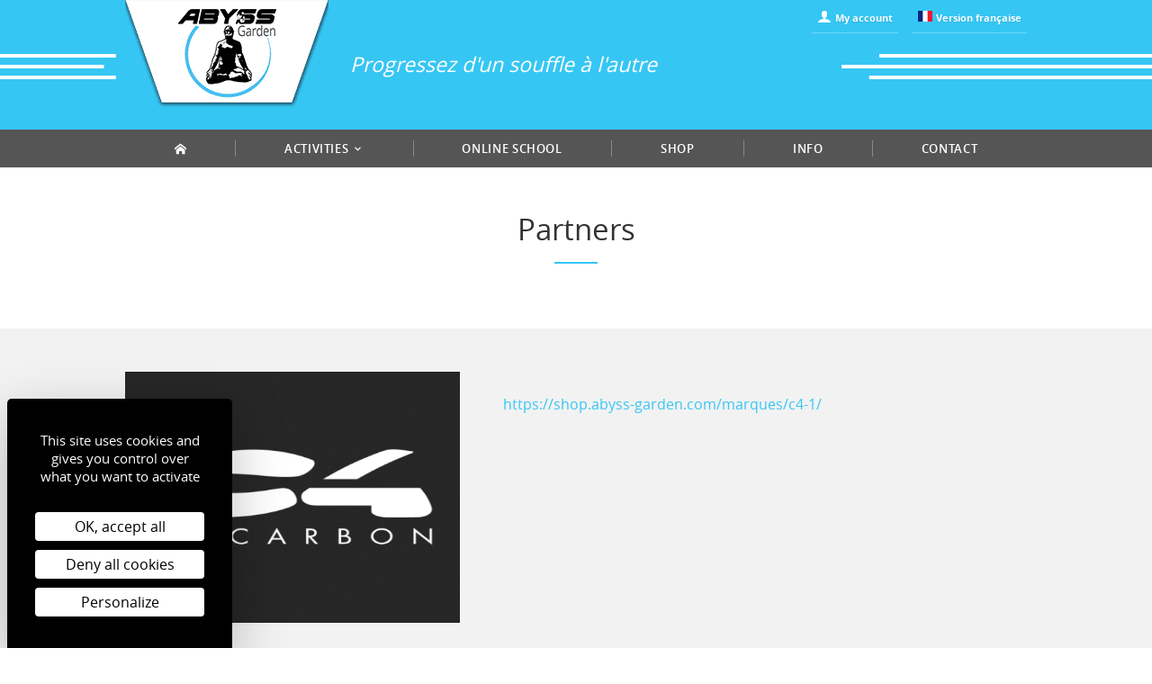

--- FILE ---
content_type: text/html; charset=UTF-8
request_url: https://www.abyss-garden.com/en/partners/
body_size: 6039
content:
<!doctype html>
<html class="no-js" lang="en">
<head>
            <meta charset="utf-8">
        <meta http-equiv="x-ua-compatible" content="ie=edge">
        <title>Partners - ABYSS Garden</title>
        <meta name="description" content="">
        <meta name="viewport" content="width=device-width, initial-scale=1">
        <meta name="format-detection" content="telephone=no">
        <link rel="apple-touch-icon" href="https://www.abyss-garden.com/public/app/img/apple-touch-icon.png">
        <link rel="icon" href="https://www.abyss-garden.com/public/app/img/favicon.ico">
        <link rel="preconnect dns-prefetch" href="//www.google-analytics.com">
        <link rel="stylesheet" href="https://www.abyss-garden.com/public/app/css/main.min.css">
        <link rel="stylesheet" href="https://www.abyss-garden.com/public/app/css/rgpd.min.css">
        <script>document.documentElement.className = document.documentElement.className.replace(/\bno-js\b/,'js');</script>
        <script>document.cookie='resolution='+Math.max(screen.width,screen.height)+'; path=/';</script>
        <script type="application/ld+json">
    {
        "@context" : "http://schema.org",
        "@type" : "LocalBusiness",
        "name" : "ABYSS Garden",
        "image" : "https://www.abyss-garden.com/public/app/img/abyss-garden-logo-top.png",
        "telephone" : "+33 (0)6 80 75 59 96",        "email" : "contact@abyss-garden.com",                "address" : {
        "@type" : "PostalAddress",
                "addressLocality" : "La Ciotat",        "addressCountry" : "France",
        "postalCode" : "13600"        },
        "url" : "https://www.abyss-garden.com"
    }
</script>
        <script>(function(w,d,s,l,i){w[l]=w[l]||[];w[l].push({'gtm.start':
    new Date().getTime(),event:'gtm.js'});var f=d.getElementsByTagName(s)[0],
    j=d.createElement(s),dl=l!='dataLayer'?'&l='+l:'';j.async=true;j.src=
    'https://www.googletagmanager.com/gtm.js?id='+i+dl;f.parentNode.insertBefore(j,f);
    })(window,document,'script','dataLayer','GTM-KQG8HDV');</script>
</head>
<body>
    <!-- Google Tag Manager (noscript) -->
    <noscript><iframe src="https://www.googletagmanager.com/ns.html?id=GTM-KQG8HDV"
    height="0" width="0" style="display:none;visibility:hidden"></iframe></noscript>
    <!-- End Google Tag Manager (noscript) -->
    <header class="header u-bg-cyan u-white" role="banner">
    <div class="header__inner o-wrapper">

        <div class="o-grid o-grid--middle">
            <div class="o-grid__cell u-fit">

                <a href="https://www.abyss-garden.com">
                    <img class="header__logo u-mb" src="https://www.abyss-garden.com/public/app/img/abyss-garden-logo-top.png" alt="">
                </a>

            </div>
            <div class="o-grid__cell u-fill u-hidden u-block@md">

                <div class="u-f3@md u-f2@lg u-text-light u-text-italic">
                    Progressez d'un souffle à l'autre
                </div>

            </div>
        </div>

        <div class="nav-secondary">

    <a class="nav-secondary__link u-inline-block u-text-inherit-color u-text-center u-link-clean" href="https://www.abyss-garden.com/en/account/">
        <svg class="nav-secondary__img o-icon" aria-hidden="true">
            <use xlink:href="https://www.abyss-garden.com/public/app/sprites/icons.svg#user"></use>
        </svg>
        <div class="nav-secondary__text u-inline-block@md u-text-bold">
                            My account
                    </div>
    </a>



                                    <a class="nav-secondary__link u-inline-block u-text-inherit-color u-text-center u-link-clean u-ml-" href="https://www.abyss-garden.com/fr/partenaires/">
            <svg class="nav-secondary__img o-icon" aria-hidden="true">
                <use xlink:href="https://www.abyss-garden.com/public/app/sprites/icons.svg#flag-fr"></use>
            </svg>
            <div class="nav-secondary__text u-inline-block@md u-text-bold">
                Version française
            </div>
        </a>
                        
</div>

  </div>
</header>

<nav class="nav" role="navigation">
    <div class="nav__inner o-wrapper">
        <button class="nav__btn" id="js-nav-btn" type="button">
            <svg class="o-icon" aria-hidden="true">
                <use xlink:href="https://www.abyss-garden.com/public/app/sprites/icons.svg#hamburger"></use>
            </svg>
            <span class="u-f6 u-text-semi-bold u-text-upper">Menu</span>
        </button>

        <ul class="nav__list u-list-bare u-mb0" id="js-nav-menu">
            				                                                                <li class="nav__item">
                            
                                                                                                                                <a class="nav__link u-block u-link-clean u-f6 u-text-semi-bold u-text-upper u-text-center@md " href="https://www.abyss-garden.com">
                                                            
                                                                    <svg class="o-icon u-hidden u-inline-block@md" aria-hidden="true">
                                        <use xlink:href="https://www.abyss-garden.com/public/app/sprites/icons.svg#home"></use>
                                    </svg>
                                                                                                    <span class="u-hidden@md">
                                                                Home
                                                                    <span>
                                                            </a>
                        </li>
                                                				                                                                                                                                                                                                                                                                                                                                                                                                                                                                    
                        <li class="nav__item u-relative" x-data="{ open: false }">
                            <button class="nav__link u-block u-full u-link-clean u-f6 u-text-semi-bold u-text-upper " type="button"
                                    @click="open = !open"
                                    :class="{ 'is-active': open}">
                                Activities
                                <svg class="o-icon" aria-hidden="true">
                                    <use xlink:href="https://www.abyss-garden.com/public/app/sprites/icons.svg#chevron"></use>
                                </svg>
                            </button>

                            <ul class="nav__submenu u-list-bare" x-show="open" @click.away="open = false">
                                                                                                            <li>
                                            <a class="nav__sublink u-block u-link-clean u-f6 u-text-semi-bold u-text-upper" href="https://www.abyss-garden.com/en/activites/bapteme-apnee/">Freediving intro</a>
                                        </li>
                                                                                                                                                <li>
                                            <a class="nav__sublink u-block u-link-clean u-f6 u-text-semi-bold u-text-upper" href="https://www.abyss-garden.com/en/activites/freediving-courses/">Freediving courses</a>
                                        </li>
                                                                                                                                                                                                                    <li>
                                            <a class="nav__sublink u-block u-link-clean u-f6 u-text-semi-bold u-text-upper" href="https://www.abyss-garden.com/en/activites/entrainements/">Freediving training</a>
                                        </li>
                                                                                                                                                <li>
                                            <a class="nav__sublink u-block u-link-clean u-f6 u-text-semi-bold u-text-upper" href="https://www.abyss-garden.com/en/activites/instructor-course/">Instructor course</a>
                                        </li>
                                                                                                                                                                                                                    <li>
                                            <a class="nav__sublink u-block u-link-clean u-f6 u-text-semi-bold u-text-upper" href="https://www.abyss-garden.com/en/activites/chasses-sous-marine/">Spearfishing</a>
                                        </li>
                                                                                                </ul>
                        </li>
                                                				            				                                                                <li class="nav__item">
                            
                                                                                                                                                                                                                                                                                                                                                                            
                                                                                                                                                                    <a class="nav__link u-block u-link-clean u-f6 u-text-semi-bold u-text-upper u-text-center@md  " href="https://www.abyss-garden.com/en/online-school/">
                            
                                                                                                Online school
                                                            </a>
                        </li>
                                                				            				                                                                <li class="nav__item">
                            
                                                                                                                                <a class="nav__link u-block u-link-clean u-f6 u-text-semi-bold u-text-upper u-text-center@md" href="https://shop.abyss-garden.com">
                                                            
                                                                                                Shop
                                                            </a>
                        </li>
                                                				                                                                <li class="nav__item">
                            
                                                                                                                                                                                                                                    
                                                                                                                                                                                                        <a class="nav__link u-block u-link-clean u-f6 u-text-semi-bold u-text-upper u-text-center@md  " href="https://www.abyss-garden.com/en/infos/abyss-garden/">
                            
                                                                                                Info
                                                            </a>
                        </li>
                                                				                                                                <li class="nav__item">
                            
                                                                                                                                <a class="nav__link u-block u-link-clean u-f6 u-text-semi-bold u-text-upper u-text-center@md " href="https://www.abyss-garden.com/en/contact/">
                                                            
                                                                                                Contact
                                                            </a>
                        </li>
                                                				            				            				            				            				            				                    </ul>
    </div>
</nav>

    <main role="main">
  <div class="u-pt+ u-pb">
    <div class="o-wrapper o-wrapper--small">

      <h1 class="separator separator--center u-mb+ u-text-center">Partners</h1>

      
    </div>
  </div>

  <div class="u-pt+ u-pb u-bg-near-white">
    <div class="o-wrapper">

              <article class="u-pb u-mb+ u-bb u-b--grey-light">
    <div class="o-grid o-grid--wide">
        <div class="o-grid__cell u-2/5@md">

            <div class="o-ratio o-ratio--4by3 u-mb">
                <img class="o-ratio__content lazyload"
                    src="[data-uri]"
                    data-src="/4x3-md/public/media/Signes_et_logo/C4-Carbon-Logo.png"
                    alt="">
            </div>

        </div>
        <div class="o-grid__cell u-3/5@md">
            <h3></h3>

            

                            <ul class="o-list-bare">
                                                                                <li class="u-mt--">
                        <a href="mailto:https://shop.abyss-garden.com/marques/c4-1/">
                            https://shop.abyss-garden.com/marques/c4-1/
                        </a>
                    </li>
                                                        </ul>
                    </div>
    </div>
</article>
              <article class="u-pb u-mb+ u-bb u-b--grey-light">
    <div class="o-grid o-grid--wide">
        <div class="o-grid__cell u-2/5@md">

            <div class="o-ratio o-ratio--4by3 u-mb">
                <img class="o-ratio__content lazyload"
                    src="[data-uri]"
                    data-src="/4x3-md/public/media/Signes_et_logo/logo_octopus.png"
                    alt="">
            </div>

        </div>
        <div class="o-grid__cell u-3/5@md">
            <h3></h3>

            

                            <ul class="o-list-bare">
                                                                                <li class="u-mt--">
                        <a href="mailto:https://shop.abyss-garden.com/marques/octopus-4/">
                            https://shop.abyss-garden.com/marques/octopus-4/
                        </a>
                    </li>
                                                        </ul>
                    </div>
    </div>
</article>
              <article class="u-pb u-mb+ u-bb u-b--grey-light">
    <div class="o-grid o-grid--wide">
        <div class="o-grid__cell u-2/5@md">

            <div class="o-ratio o-ratio--4by3 u-mb">
                <img class="o-ratio__content lazyload"
                    src="[data-uri]"
                    data-src="/4x3-md/public/media/partenaires/logo-CRESSI.jpg"
                    alt="CRESSI">
            </div>

        </div>
        <div class="o-grid__cell u-3/5@md">
            <h3>CRESSI</h3>

            

                            <ul class="o-list-bare">
                                            <li>
                            L.I.D. 5e Avenue - 17e rue BP 686<br />
06517 Carros-Le-Broc CEDEX
                        </li>
                                                            <li class="u-mt--">
                        +33 (0)4 93 29 03 18
                    </li>
                                                            <li class="u-mt--">
                        <a href="mailto:cressisubfrance@aol.com">
                            cressisubfrance@aol.com
                        </a>
                    </li>
                                                            <li class="u-mt--">
                        <a class="btn btn--small btn--secondary" href="http://www.cressi-sub.it/">
                            Accès au site web
                        </a>
                    </li>
                                    </ul>
                    </div>
    </div>
</article>
              <article class="u-pb u-mb+ u-bb u-b--grey-light">
    <div class="o-grid o-grid--wide">
        <div class="o-grid__cell u-2/5@md">

            <div class="o-ratio o-ratio--4by3 u-mb">
                <img class="o-ratio__content lazyload"
                    src="[data-uri]"
                    data-src="/4x3-md/public/media/partenaires/logo-AIDA-France.jpg"
                    alt="AIDA France">
            </div>

        </div>
        <div class="o-grid__cell u-3/5@md">
            <h3>AIDA France</h3>

            

                            <ul class="o-list-bare">
                                                                                                    <li class="u-mt--">
                        <a class="btn btn--small btn--secondary" href="http://aidafrance.fr/">
                            Accès au site web
                        </a>
                    </li>
                                    </ul>
                    </div>
    </div>
</article>
              <article class="u-pb u-mb+ u-bb u-b--grey-light">
    <div class="o-grid o-grid--wide">
        <div class="o-grid__cell u-2/5@md">

            <div class="o-ratio o-ratio--4by3 u-mb">
                <img class="o-ratio__content lazyload"
                    src="[data-uri]"
                    data-src="/4x3-md/public/media/partenaires/FFESSM_-_Logo_negatif.jpg"
                    alt="FFESSM">
            </div>

        </div>
        <div class="o-grid__cell u-3/5@md">
            <h3>FFESSM</h3>

            

                            <ul class="o-list-bare">
                                            <li>
                            46 Bd Fenouil<br />
13016 MARSEILLE
                        </li>
                                                                                <li class="u-mt--">
                        <a href="mailto:apnee_ffessm_provencealpes@yahoo.fr">
                            apnee_ffessm_provencealpes@yahoo.fr
                        </a>
                    </li>
                                                            <li class="u-mt--">
                        <a class="btn btn--small btn--secondary" href="http://apnee.ffessm.fr/">
                            Accès au site web
                        </a>
                    </li>
                                    </ul>
                    </div>
    </div>
</article>
              <article class="u-pb u-mb+ u-bb u-b--grey-light">
    <div class="o-grid o-grid--wide">
        <div class="o-grid__cell u-2/5@md">

            <div class="o-ratio o-ratio--4by3 u-mb">
                <img class="o-ratio__content lazyload"
                    src="[data-uri]"
                    data-src="/4x3-md/public/media/partenaires/FRANCE-STATION-NAUTIQUE-4-ETOILES-bis.jpg"
                    alt="France Station Nautique">
            </div>

        </div>
        <div class="o-grid__cell u-3/5@md">
            <h3>France Station Nautique</h3>

            

                            <ul class="o-list-bare">
                                                                                                    <li class="u-mt--">
                        <a class="btn btn--small btn--secondary" href="https://www.station-nautique.com">
                            Accès au site web
                        </a>
                    </li>
                                    </ul>
                    </div>
    </div>
</article>
              <article class="u-pb u-mb+ u-bb u-b--grey-light">
    <div class="o-grid o-grid--wide">
        <div class="o-grid__cell u-2/5@md">

            <div class="o-ratio o-ratio--4by3 u-mb">
                <img class="o-ratio__content lazyload"
                    src="[data-uri]"
                    data-src="/4x3-md/public/media/Signes_et_logo/Sans_titre.jpg"
                    alt="">
            </div>

        </div>
        <div class="o-grid__cell u-3/5@md">
            <h3></h3>

            

                            <ul class="o-list-bare">
                                                                                <li class="u-mt--">
                        <a href="mailto:https://apneesolidair.org/">
                            https://apneesolidair.org/
                        </a>
                    </li>
                                                        </ul>
                    </div>
    </div>
</article>
              <article class="u-pb u-mb+ u-bb u-b--grey-light">
    <div class="o-grid o-grid--wide">
        <div class="o-grid__cell u-2/5@md">

            <div class="o-ratio o-ratio--4by3 u-mb">
                <img class="o-ratio__content lazyload"
                    src="[data-uri]"
                    data-src="/4x3-md/public/media/partenaires/logo-Eden-Boat.jpg"
                    alt="L&#039;EDEN Boat">
            </div>

        </div>
        <div class="o-grid__cell u-3/5@md">
            <h3>L'EDEN Boat</h3>

            

                            <ul class="o-list-bare">
                                            <li>
                            ZI Les Paluds <br />
13400 Aubagne
                        </li>
                                                            <li class="u-mt--">
                        +33 (0)6 62 22 02 42
                    </li>
                                                            <li class="u-mt--">
                        <a href="mailto:contact@ledenboat.com">
                            contact@ledenboat.com
                        </a>
                    </li>
                                                            <li class="u-mt--">
                        <a class="btn btn--small btn--secondary" href="http://www.ledenboat.com/">
                            Accès au site web
                        </a>
                    </li>
                                    </ul>
                    </div>
    </div>
</article>
              <article class="u-pb u-mb+ u-bb u-b--grey-light">
    <div class="o-grid o-grid--wide">
        <div class="o-grid__cell u-2/5@md">

            <div class="o-ratio o-ratio--4by3 u-mb">
                <img class="o-ratio__content lazyload"
                    src="[data-uri]"
                    data-src="/4x3-md/public/media/partenaires/logo-Plongee-Passion.jpg"
                    alt="Plongée Passion">
            </div>

        </div>
        <div class="o-grid__cell u-3/5@md">
            <h3>Plongée Passion</h3>

            

                            <ul class="o-list-bare">
                                            <li>
                            40 rue Antoine Pirrodi <br />
13600 La Ciotat
                        </li>
                                                            <li class="u-mt--">
                        +33 (0)4 42 08 94 13
                    </li>
                                                                                <li class="u-mt--">
                        <a class="btn btn--small btn--secondary" href="http://www.plongeepassion-laciotat.fr/">
                            Accès au site web
                        </a>
                    </li>
                                    </ul>
                    </div>
    </div>
</article>
              <article class="u-pb u-mb+ u-bb u-b--grey-light">
    <div class="o-grid o-grid--wide">
        <div class="o-grid__cell u-2/5@md">

            <div class="o-ratio o-ratio--4by3 u-mb">
                <img class="o-ratio__content lazyload"
                    src="[data-uri]"
                    data-src="/4x3-md/public/media/partenaires/Active-Road-logo.png"
                    alt="Active Road">
            </div>

        </div>
        <div class="o-grid__cell u-3/5@md">
            <h3>Active Road</h3>

            

                            <ul class="o-list-bare">
                                            <li>
                            30 cours Estienne d&#039;Orves<br />
13001 MARSEILLE
                        </li>
                                                            <li class="u-mt--">
                        +33 (0)4 88 44 48 57
                    </li>
                                                            <li class="u-mt--">
                        <a href="mailto:contact@active-road.com">
                            contact@active-road.com
                        </a>
                    </li>
                                                            <li class="u-mt--">
                        <a class="btn btn--small btn--secondary" href="http://www.active-road.com/fr/">
                            Accès au site web
                        </a>
                    </li>
                                    </ul>
                    </div>
    </div>
</article>
              <article class="">
    <div class="o-grid o-grid--wide">
        <div class="o-grid__cell u-2/5@md">

            <div class="o-ratio o-ratio--4by3 u-mb">
                <img class="o-ratio__content lazyload"
                    src="[data-uri]"
                    data-src="/4x3-md/public/media/partenaires/logo-OB1-grandformat2.jpg"
                    alt="">
            </div>

        </div>
        <div class="o-grid__cell u-3/5@md">
            <h3></h3>

            

                            <ul class="o-list-bare">
                                                            <li class="u-mt--">
                        +33 6 65 09 52 55
                    </li>
                                                            <li class="u-mt--">
                        <a href="mailto:ob1concept@hotmail.com">
                            ob1concept@hotmail.com
                        </a>
                    </li>
                                                            <li class="u-mt--">
                        <a class="btn btn--small btn--secondary" href="https://www.ob1concept.com/">
                            Accès au site web
                        </a>
                    </li>
                                    </ul>
                    </div>
    </div>
</article>
          </div>
  </div>
</main>
    <div class="fb-customerchat"
         attribution="page_inbox"
         page_id="107269419445917">
    </div>
    <footer class="footer u-white" role="contentinfo">
    <div class="footer__primary u-pt u-bg-cyan">
        <div class="o-wrapper">

            <div class="o-grid">

                <div class="o-grid__cell u-1/2@md u-1/4@lg">

                    <h5 class="u-mb- u-f4">
                        <svg class="o-icon o-icon--small u-mr--" aria-hidden="true">
                            <use xlink:href="https://www.abyss-garden.com/public/app/sprites/icons.svg#arrow-right"></use>
                        </svg>
                        Freediving
                    </h5>

                    <ul class="u-list-bare">
                                                                        <li class="u-pv--">
                            <a class="u-text-inherit-color u-f6" href="https://www.abyss-garden.com/en/activites/freediving-courses/">
                                Freediving courses
                            </a>
                        </li>
                                                <li class="u-pv--">
                            <a class="u-text-inherit-color u-f6" href="https://www.abyss-garden.com/en/activites/entrainements/">
                                Freediving training
                            </a>
                        </li>
                                                <li class="u-pv--">
                            <a class="u-text-inherit-color u-f6" href="https://www.abyss-garden.com/en/activites/bapteme-apnee/">
                                Freediving intro
                            </a>
                        </li>
                                                <li class="u-pv--">
                            <a class="u-text-inherit-color u-f6" href="https://www.abyss-garden.com/en/activites/instructor-course/">
                                Instructor course
                            </a>
                        </li>
                                                <li class="u-pv--">
                            <a class="u-text-inherit-color u-f6" href="https://www.abyss-garden.com/en/activites/chasses-sous-marine/">
                                Spearfishing
                            </a>
                        </li>
                                            </ul>

                </div>


                <div class="o-grid__cell u-1/2@md u-1/4@lg">

                    <h5 class="u-mb- u-f4">
                        <svg class="o-icon o-icon--small u-mr--" aria-hidden="true">
                            <use xlink:href="https://www.abyss-garden.com/public/app/sprites/icons.svg#arrow-right"></use>
                        </svg>
                        <span class="u-text-bold u-text-italic">ABYSS</span>
                        Garden
                    </h5>

                    <ul class="u-list-bare">
                                                <li class="u-pv--">
                            <a class="u-text-inherit-color u-f6" href="https://www.abyss-garden.com/en/online-school/">
                                Online school
                            </a>
                        </li>
                                                <li class="u-pv--">
                            <a class="u-text-inherit-color u-f6" href="https://www.abyss-garden.com/en/news/">
                                News
                            </a>
                        </li>
                                                <li class="u-pv--">
                            <a class="u-text-inherit-color u-f6" href="https://www.abyss-garden.com/en/partners/">
                                Partners
                            </a>
                        </li>
                                            </ul>

                </div>
                <div class="o-grid__cell u-1/2@md u-1/4@lg">

                    <h5 class="u-mb- u-f4">
                        <svg class="o-icon o-icon--small u-mr--" aria-hidden="true">
                            <use xlink:href="https://www.abyss-garden.com/public/app/sprites/icons.svg#arrow-right"></use>
                        </svg>
                        Practical information
                    </h5>

                    <ul class="u-list-bare">
                                                <li class="u-pv--">
                            <a class="u-text-inherit-color u-f6" href="https://www.abyss-garden.com/en/infos/abyss-garden/">
                                Abyss Garden
                            </a>
                        </li>
                                                <li class="u-pv--">
                            <a class="u-text-inherit-color u-f6" href="https://www.abyss-garden.com/en/infos/la-ciotat/">
                                La Ciotat
                            </a>
                        </li>
                                            </ul>

                </div>
                <div class="o-grid__cell u-1/2@md u-1/4@lg">

                    <h5 class="u-mb- u-f4">
                        <svg class="o-icon o-icon--small u-mr--" aria-hidden="true">
                            <use xlink:href="https://www.abyss-garden.com/public/app/sprites/icons.svg#arrow-right"></use>
                        </svg>
                        Community
                    </h5>

                    <ul class="u-list-bare">
                        <li class="u-pv--">
                            <a class="u-text-inherit-color u-f6" href="https://www.facebook.com/centreabyssgarden/" target="_blank">
                                <div class="o-media o-media--narrow o-media--middle">
                                    <div class="o-media__img">
                                        <svg class="o-icon" aria-hidden="true">
                                            <use xlink:href="https://www.abyss-garden.com/public/app/sprites/icons.svg#facebook"></use>
                                        </svg>
                                    </div>
                                    <div class="o-media__body">Facebook</div>
                                </div>
                            </a>
                        </li>
                        <li class="u-pv--">
                            <a class="u-text-inherit-color u-f6" href="https://www.instagram.com/abyss.garden/" target="_blank">
                                <div class="o-media o-media--narrow o-media--middle">
                                    <div class="o-media__img">
                                        <svg class="o-icon" xmlns="http://www.w3.org/2000/svg" viewBox="0 0 448 512"><!--! Font Awesome Pro 6.3.0 by @fontawesome - https://fontawesome.com License - https://fontawesome.com/license (Commercial License) Copyright 2023 Fonticons, Inc. --><path d="M224.1 141c-63.6 0-114.9 51.3-114.9 114.9s51.3 114.9 114.9 114.9S339 319.5 339 255.9 287.7 141 224.1 141zm0 189.6c-41.1 0-74.7-33.5-74.7-74.7s33.5-74.7 74.7-74.7 74.7 33.5 74.7 74.7-33.6 74.7-74.7 74.7zm146.4-194.3c0 14.9-12 26.8-26.8 26.8-14.9 0-26.8-12-26.8-26.8s12-26.8 26.8-26.8 26.8 12 26.8 26.8zm76.1 27.2c-1.7-35.9-9.9-67.7-36.2-93.9-26.2-26.2-58-34.4-93.9-36.2-37-2.1-147.9-2.1-184.9 0-35.8 1.7-67.6 9.9-93.9 36.1s-34.4 58-36.2 93.9c-2.1 37-2.1 147.9 0 184.9 1.7 35.9 9.9 67.7 36.2 93.9s58 34.4 93.9 36.2c37 2.1 147.9 2.1 184.9 0 35.9-1.7 67.7-9.9 93.9-36.2 26.2-26.2 34.4-58 36.2-93.9 2.1-37 2.1-147.8 0-184.8zM398.8 388c-7.8 19.6-22.9 34.7-42.6 42.6-29.5 11.7-99.5 9-132.1 9s-102.7 2.6-132.1-9c-19.6-7.8-34.7-22.9-42.6-42.6-11.7-29.5-9-99.5-9-132.1s-2.6-102.7 9-132.1c7.8-19.6 22.9-34.7 42.6-42.6 29.5-11.7 99.5-9 132.1-9s102.7-2.6 132.1 9c19.6 7.8 34.7 22.9 42.6 42.6 11.7 29.5 9 99.5 9 132.1s2.7 102.7-9 132.1z"/></svg>
                                    </div>
                                    <div class="o-media__body">Instagram</div>
                                </div>
                            </a>
                        </li>
                        <li class="u-pv--">
                            <a class="u-text-inherit-color u-f6" href="https://www.youtube.com/channel/UCxhvTH24UwyQQDYS3nGUN9g" target="_blank">
                                <div class="o-media o-media--narrow o-media--middle">
                                    <div class="o-media__img">
                                        <svg class="o-icon" xmlns="http://www.w3.org/2000/svg" viewBox="0 0 576 512"><!--! Font Awesome Pro 6.3.0 by @fontawesome - https://fontawesome.com License - https://fontawesome.com/license (Commercial License) Copyright 2023 Fonticons, Inc. --><path d="M549.655 124.083c-6.281-23.65-24.787-42.276-48.284-48.597C458.781 64 288 64 288 64S117.22 64 74.629 75.486c-23.497 6.322-42.003 24.947-48.284 48.597-11.412 42.867-11.412 132.305-11.412 132.305s0 89.438 11.412 132.305c6.281 23.65 24.787 41.5 48.284 47.821C117.22 448 288 448 288 448s170.78 0 213.371-11.486c23.497-6.321 42.003-24.171 48.284-47.821 11.412-42.867 11.412-132.305 11.412-132.305s0-89.438-11.412-132.305zm-317.51 213.508V175.185l142.739 81.205-142.739 81.201z"/></svg>
                                    </div>
                                    <div class="o-media__body">YouTube</div>
                                </div>
                            </a>
                        </li>
                        <li class="u-pv--">
                            <a class="u-text-inherit-color u-f6" href="https://www.tripadvisor.fr/Attraction_Review-g196675-d2723235-Reviews-Freediving_center_Abyss_Garden-La_Ciotat_French_Riviera_Cote_d_Azur_Provence_Alpe.html" target="_blank">
                                <div class="o-media o-media--narrow o-media--middle">
                                    <div class="o-media__img">
                                        <svg class="o-icon" aria-hidden="true">
                                            <use xlink:href="https://www.abyss-garden.com/public/app/sprites/icons.svg#tripadvisor"></use>
                                        </svg>
                                    </div>
                                    <div class="o-media__body">Trip Advisor</div>
                                </div>
                            </a>
                        </li>
                    </ul>

                </div>

            </div>
        </div>
    </div>
    <div class="footer__secondary u-pv-">
        <div class="o-wrapper">

            <ul class="o-list-inline u-mb0 u-f6 u-text-center">
                    				                    <li class="o-list-inline__item u-align-middle u-mr-">
                        <a class="u-text-inherit-color" href="https://www.abyss-garden.com/en/sitemap/">
                            Sitemap
                        </a>
                    </li>
                                        				                    <li class="o-list-inline__item u-align-middle u-mr-">
                        <a class="u-text-inherit-color" href="https://www.abyss-garden.com/en/legal-notice/">
                            Legal notice
                        </a>
                    </li>
                                        				                    <li class="o-list-inline__item u-align-middle u-mr-">
                        <a class="u-text-inherit-color" href="https://www.abyss-garden.com/en/terms-and-conditions/">
                            Terms and conditions
                        </a>
                    </li>
                                        				                    <li class="o-list-inline__item u-align-middle u-mr-">
                        <a class="u-text-inherit-color" href="https://www.abyss-garden.com/en/protection-des-donnees/">
                            Protection des données
                        </a>
                    </li>
                                                    <li class="o-list-inline__item u-align-middle u-mr-">
                    <a class="u-text-inherit-color" href="javascript:tarteaucitron.userInterface.openPanel();">
                        Gestion des cookies
                    </a>
                </li>
                <li class="o-list-inline__item u-align-middle">
                    <a class="u-text-inherit-color" href="//www.cometcie.fr/">
                        Réalisation Com & cie
                        <span class="u-hidden-visually">
                            agence de communication à Chalon-sur-Saône
                        </span>
                    </a>
                </li>
            </ul>

        </div>
    </div>
</footer>

    <div class="modal fade" id="modalOnline" tabindex="-1" role="dialog"
  aria-labelledby="modalContactLabel">
  <div class="modal-dialog" role="document">
    <form method="post">
        <div class="modal-content u-p">

            <div class="o-grid">
                <div class="o-grid__cell u-fill">

                <h4 class="separator u-f2" id="modalContactLabel">Accès</h4>

                </div>
                <div class="o-grid__cell u-fit">

                <button type="button" class="close" data-dismiss="modal" aria-label="Close">
                    <span aria-hidden="true">&times;</span>
                </button>

                </div>
            </div>

            

                            <h5 class="u-text-bold">Sign in</h5>

                    <div class="form-item "><label class="form-label "
    for="email">
    Email
  </label><input class="form-input "
        id="email"
        name="email"
        value=""
        type="email"
        ></div>

                    <div class="form-item "><label class="form-label u-full"
    for="password">
    Password
  </label><input class="form-input "
        id="password"
        name="password"
        value=""
        type="password"
        ></div>

                <button class="btn btn--full btn--primary" type="submit" name="btn-action" value="accountLogin">
                    Sign in
                </button>

                <hr class="u-mt">

                <a class="btn btn--full btn--small btn--secondary" href="https://www.abyss-garden.com/account/">
                    New customer?
                </a>
                    </div>
    </form>
  </div>
</div>

            <script src="https://tarteaucitron.io/load.js?domain=www.abyss-garden.com&uuid=03311b816725e0af1d158863a0105207df85fd7e"></script>
        <script src="https://www.abyss-garden.com/public/app/js/main-fcf34439c8.min.js"></script>

        <script>
            window.fbAsyncInit = function() {
              FB.init({
                xfbml : true,
                version : 'v10.0'
              });
            };

            (function(d, s, id) {
              var js, fjs = d.getElementsByTagName(s)[0];
              if (d.getElementById(id)) return;
              js = d.createElement(s); js.id = id;
              js.src = 'https://connect.facebook.net/fr_FR/sdk/xfbml.customerchat.js';
              fjs.parentNode.insertBefore(js, fjs);
            }(document, 'script', 'facebook-jssdk'));
          </script>

        <script type="module" src="https://cdn.jsdelivr.net/gh/alpinejs/alpine@v2.8.1/dist/alpine.min.js"></script>
    <script nomodule src="https://cdn.jsdelivr.net/gh/alpinejs/alpine@v2.8.1/dist/alpine-ie11.min.js" defer></script>

</body>
</html>


--- FILE ---
content_type: text/css; charset=utf-8
request_url: https://www.abyss-garden.com/public/app/css/main.min.css
body_size: 8710
content:
@charset "UTF-8";
/*! tweeb | www.twee-b.fr */
html{-webkit-box-sizing:border-box;box-sizing:border-box}*,::after,::before{-webkit-box-sizing:inherit;box-sizing:inherit}@font-face{font-family:"Open Sans";src:url(../fonts/opensans-regular-webfont.woff2) format("woff2"),url(../fonts/opensans-regular-webfont.woff) format("woff");font-weight:400;font-style:normal}@font-face{font-family:"Open Sans";src:url(../fonts/opensans-semibold-webfont.woff2) format("woff2"),url(../fonts/opensans-semibold-webfont.woff) format("woff");font-weight:600;font-style:normal}@font-face{font-family:"Open Sans";src:url(../fonts/opensans-bold-webfont.woff2) format("woff2"),url(../fonts/opensans-bold-webfont.woff) format("woff");font-weight:700;font-style:normal}
/*! normalize.css v8.0.1 | MIT License | github.com/necolas/normalize.css */
html{-webkit-text-size-adjust:100%;font-size:1em;line-height:1.5;overflow-y:scroll;min-height:100%;background-color:#fff;color:#333;font-family:"Open Sans",sans-serif;font-weight:400}details,main{display:block}h1{font-size:2em}hr{-webkit-box-sizing:content-box;box-sizing:content-box;height:0;overflow:visible}code,kbd,pre,samp{font-family:monospace,monospace;font-size:1em}a{background-color:transparent;color:#36c6f4;text-decoration:none;-webkit-text-decoration-skip:ink;text-decoration-skip-ink:auto}abbr[title]{border-bottom:none;-webkit-text-decoration:underline dotted;text-decoration:underline dotted}b,strong{font-weight:bolder}small{font-size:80%}sub,sup{font-size:75%;line-height:0;position:relative;vertical-align:baseline}sub{bottom:-.25em}sup{top:-.5em}img{border-style:none;max-width:100%;font-style:italic;vertical-align:middle}button,input,optgroup,select,textarea{font-family:inherit;font-size:100%;line-height:1.15;margin:0}button,input{overflow:visible}button,select{text-transform:none}[type=button],[type=reset],[type=submit],button{-webkit-appearance:button}[type=button]::-moz-focus-inner,[type=reset]::-moz-focus-inner,[type=submit]::-moz-focus-inner,button::-moz-focus-inner{border-style:none;padding:0}[type=button]:-moz-focusring,[type=reset]:-moz-focusring,[type=submit]:-moz-focusring,button:-moz-focusring{outline:1px dotted ButtonText}[type=checkbox],[type=radio],legend{-webkit-box-sizing:border-box;box-sizing:border-box}legend{color:inherit;display:table;max-width:100%;white-space:normal}progress{vertical-align:baseline}textarea{overflow:auto;resize:vertical}[type=checkbox],[type=radio]{padding:0}[type=number]::-webkit-inner-spin-button,[type=number]::-webkit-outer-spin-button{height:auto}[type=search]{-webkit-appearance:textfield;outline-offset:-2px}[type=search]::-webkit-search-decoration{-webkit-appearance:none}::-webkit-file-upload-button{-webkit-appearance:button;font:inherit}summary{display:list-item}[hidden],template{display:none}blockquote,body,dd,dl,fieldset,figure,h1,h2,h3,h4,h5,h6,hr,ol,p,pre,ul{margin:0}button,fieldset,legend{padding:0}.o-grid--flush>.o-grid__cell,ol,ul{padding-left:0}button{background:0 0;border:0}li>ol,li>ul{margin-bottom:0}table{border-collapse:collapse;border-spacing:0}address,blockquote,dl,fieldset,figure,h1,h2,h3,h4,h5,h6,hr,ol,p,pre,table,ul{margin-bottom:1.5rem}dd,ol,ul{margin-left:1.5rem}* *,* ::after,* ::before{background-position:50%;background-repeat:no-repeat}h1,h2,h3,h4,h5,h6{font-size:1.75rem;line-height:1.25}h2,h3,h4,h5,h6{font-size:1.4375rem}h3,h4,h5,h6{font-size:1.1875rem}h4,h5,h6{font-size:1rem}h5,h6{font-size:.8125rem}@media (min-width:48em){h1,h2,h3,h4,h5,h6{font-size:2.0625rem;line-height:1.25}h2,h3,h4,h5,h6{font-size:1.75rem}h3,h4,h5,h6{font-size:1.4375rem}h4,h5,h6{font-size:1.1875rem}h5,h6{font-size:1rem}h6{font-size:.8125rem}}a:active,a:focus,a:hover{color:#1ebff3;text-decoration:underline}img[height],img[width]{max-width:none}h1,h2,h3,h4,h5,h6{font-weight:400}h1 strong,h2 strong,h3 strong,h4 strong,h5 strong,h6 strong{color:#333}.u-bg-black h1 strong,.u-bg-black h2 strong,.u-bg-black h3 strong,.u-bg-black h4 strong,.u-bg-black h5 strong,.u-bg-black h6 strong,.u-bg-grey-dark h1 strong,.u-bg-grey-dark h2 strong,.u-bg-grey-dark h3 strong,.u-bg-grey-dark h4 strong,.u-bg-grey-dark h5 strong,.u-bg-grey-dark h6 strong,b,strong{color:#36c6f4}hr{border-bottom:1px solid #ccc}fieldset,hr{border:0}.o-wrapper{margin-right:auto;margin-left:auto;padding-right:24px;padding-left:24px;max-width:65.625rem}.o-wrapper--tiny{max-width:30rem}.o-wrapper--small{max-width:46rem}@media (max-width:47.938em){.o-wrapper--flush\@sm-max{padding-left:0;padding-right:0}}.o-grid{display:-webkit-box;display:-ms-flexbox;display:flex;-ms-flex-wrap:wrap;flex-wrap:wrap;padding:0;margin:0 0 0 -24px}.o-grid__cell{-ms-flex-preferred-size:auto;flex-basis:auto;width:100%;padding-left:24px}.o-grid--center{-webkit-box-pack:center;-ms-flex-pack:center;justify-content:center}.o-grid--right{-webkit-box-pack:end;-ms-flex-pack:end;justify-content:flex-end}.o-grid--middle{-webkit-box-align:center;-ms-flex-align:center;align-items:center}.o-grid--bottom{-webkit-box-align:end;-ms-flex-align:end;align-items:flex-end}.o-grid--flush{margin-left:0}.o-grid--narrow{margin-left:-12px}.o-grid--narrow>.o-grid__cell{padding-left:12px}.o-grid--wide{margin-left:-48px}.o-grid--wide>.o-grid__cell{padding-left:48px}.o-grid--wider{margin-left:-96px}.o-grid--wider>.o-grid__cell{padding-left:96px}@media (min-width:48em){.o-grid--divider-wide\@md>.o-grid__cell,.o-grid--divider-wider\@md>.o-grid__cell{position:relative}.o-grid--divider-wide\@md>.o-grid__cell:not(:first-child)::before,.o-grid--divider-wider\@md>.o-grid__cell:not(:first-child)::before{content:"";position:absolute;top:0;bottom:0;left:24px;border-left:1px solid #ccc}.o-grid--divider-wider\@md>.o-grid__cell:not(:first-child)::before{left:48px}}.o-media{display:-webkit-box;display:-ms-flexbox;display:flex;-webkit-box-align:start;-ms-flex-align:start;align-items:flex-start}.o-media__img{margin-right:24px}.o-media__body{-webkit-box-flex:1;-ms-flex:1;flex:1}.o-media__body,.o-media__body>:last-child{margin-bottom:0}.o-media--middle{-webkit-box-align:center;-ms-flex-align:center;align-items:center}.o-media--bottom{-webkit-box-align:end;-ms-flex-align:end;align-items:flex-end}.o-media--reverse>.o-media__img{-webkit-box-ordinal-group:2;-ms-flex-order:1;order:1;margin-right:0;margin-left:24px}.o-media--flush>.o-media__img{margin-left:0;margin-right:0}.o-media--narrow>.o-media__img{margin-right:12px}.o-media--narrow.o-media--reverse>.o-media__img{margin-right:0;margin-left:12px}.o-media--wide>.o-media__img{margin-right:48px}.o-media--wide.o-media--reverse>.o-media__img{margin-right:0;margin-left:48px}.o-flex-embed{position:relative;display:block;overflow:hidden}.o-flex-embed__ratio{display:block;padding-bottom:100%;width:100%}.o-flex-embed>embed,.o-flex-embed>iframe,.o-flex-embed>object,.o-flex-embed__content{position:absolute;top:0;bottom:0;left:0;right:0;height:100%;width:100%}.o-flex-embed__ratio--3by1{padding-bottom:calc(100%/3)}.o-flex-embed__ratio--2by1{padding-bottom:50%}.o-flex-embed__ratio--16by9{padding-bottom:56.25%}.o-flex-embed__ratio--4by3{padding-bottom:75%}.o-flex-embed--contain>.o-flex-embed__content,.o-ratio--contain>.o-ratio__content{margin:auto;height:auto;width:auto;max-height:100%;max-width:100%}.o-ratio{position:relative;display:block;height:0;padding:0 0 100%}.o-ratio>embed,.o-ratio>iframe,.o-ratio>object,.o-ratio__content{position:absolute;top:0;bottom:0;left:0;right:0;height:100%;width:100%}.o-ratio--3by1{padding-bottom:calc(100%/3)}.o-ratio--2by1{padding-bottom:50%}.o-ratio--16by9{padding-bottom:56.25%}.o-ratio--4by3{padding-bottom:75%}@media (min-width:48em){.o-ratio--3by1\@md{padding-bottom:33.3333333333%}}.o-icon{overflow:hidden;vertical-align:-.15em;height:1em;width:1em;fill:currentColor}.o-icon--small{font-size:.75rem}.o-icon--large{font-size:1.25rem}.o-list-bare,.o-list-inline{list-style:none;margin-left:0}.o-list-inline__item{display:inline-block}.o-link-complex,.o-link-complex:active,.o-link-complex:focus,.o-link-complex:hover{text-decoration:none}.o-link-complex:active .o-link-complex__target,.o-link-complex:focus .o-link-complex__target,.o-link-complex:hover .o-link-complex__target{text-decoration:underline}.o-link-faux-block{position:relative}.o-link-faux-block a:not(.o-link-faux-block__target),.o-link-faux-block abbr[title]{position:relative;z-index:1}.o-link-faux-block__target{position:static}.o-link-faux-block__target::before{content:"";position:absolute;top:0;bottom:0;left:0;right:0;z-index:0;background-color:transparent}.o-box{display:block;padding:24px}.o-box>:last-child{margin-bottom:0}.o-box--flush{padding:0}.o-box--narrow{padding:12px}.o-box--wide{padding:48px}@media (min-width:64em){.header{background-image:url(../img/line-repeat.png);background-repeat:repeat-x;background-position:0 54px}}.header__inner{position:relative}@media (max-width:47.938em){.header__inner{padding-left:12px;padding-right:12px}}@media (min-width:64em){.header__inner{background-image:url(../img/line-middle.png);background-position:0 54px}}.header__logo{position:relative;z-index:10}@media (max-width:47.938em){.header__logo{max-height:72px}}.nav{position:relative;background-color:#555}@media (max-width:47.938em){.nav__inner{padding-left:0;padding-right:0}}.nav__btn{display:block;width:100%;padding:12px 24px;color:#fff;line-height:1.5;text-align:left}@media (min-width:48em){.nav__btn{display:none}}@media (max-width:47.938em){.nav__list{position:absolute;top:100%;left:0;z-index:100;width:100%;background-color:#555;-webkit-box-shadow:0 3px 4px rgba(0,0,0,.15);box-shadow:0 3px 4px rgba(0,0,0,.15);opacity:0;max-height:0;visibility:hidden;-webkit-transition-delay:.3s,0s,0s;transition-delay:.3s,0s,0s}.nav__list.is-expanded{overflow:hidden;opacity:1;max-height:80em;visibility:visible;-webkit-transition:visibility 0s ease,max-height .3s ease,opacity .3s ease;transition:visibility 0s ease,max-height .3s ease,opacity .3s ease;-webkit-transition-delay:0s;transition-delay:0s}}@media (min-width:48em){.nav__list{display:-webkit-box;display:-ms-flexbox;display:flex}}@media (max-width:47.938em){.nav__item{border-top:1px solid rgba(255,255,255,.3)}}@media (min-width:48em){.nav__item{position:relative;-webkit-box-flex:1;-ms-flex:1 0 auto;flex:1 0 auto}.nav__item:not(:first-child)::after{content:"";position:absolute;top:12px;bottom:12px;width:1px;background-color:rgba(255,255,255,.3)}}.nav__link{position:relative;padding:12px 24px;color:#fff;line-height:normal;letter-spacing:.05em;text-align:left;-webkit-transition:background-color .15s;transition:background-color .15s}.nav__link.is-active,.nav__link:focus,.nav__link:hover{color:#fff;background-color:rgba(0,0,0,.2)}@media (min-width:48em){.nav__link{padding:12px 18px;text-align:center}.nav__link.is-active,.nav__link:focus,.nav__link:hover{background-color:transparent}.nav__link::before{content:"";position:absolute;width:80%;height:3px;bottom:0;left:10%;background-color:#fff;visibility:hidden;-webkit-transform:scaleX(0);transform:scaleX(0);-webkit-transition:all .3s ease-in-out 0s;transition:all .3s ease-in-out 0s}.nav__link.is-active::before,.nav__link:focus::before,.nav__link:hover::before{visibility:visible;-webkit-transform:scaleX(1);transform:scaleX(1)}.nav__submenu{position:absolute;z-index:10;left:50%;-webkit-transform:translateX(-50%);transform:translateX(-50%);width:100vw;max-width:20rem;margin-top:6px;padding:12px;background-color:#555;border-radius:6px}.nav__submenu li+li{margin-top:4px}}.nav__sublink{padding:12px 24px 12px 48px;color:#fff}.nav__sublink.is-active,.nav__sublink:focus,.nav__sublink:hover{color:#fff;background-color:rgba(0,0,0,.2)}@media (min-width:48em){.nav__sublink{padding:12px 18px;border-radius:4px}}.nav-secondary{position:absolute;top:50%;right:12px;-webkit-transform:translateY(-50%);transform:translateY(-50%)}@media (min-width:48em){.nav-secondary{top:0;right:24px;-webkit-transform:none;transform:none}}.nav-secondary__link{padding:3px 0;border-bottom:1px solid rgba(255,255,255,.3);-webkit-transition:background-color .3s;transition:background-color .3s}.nav-secondary__link:focus,.nav-secondary__link:hover{background-color:#0ba2d2}@media (min-width:48em){.nav-secondary__link{padding:6px}}.nav-secondary__icon{font-size:24px}@media (min-width:48em){.nav-secondary__icon{font-size:1em}}.nav-secondary__text{font-size:.6875rem;line-height:1.25;text-shadow:0 1px 2px rgba(0,0,0,.1)}.btn{display:inline-block;vertical-align:middle;margin:0;padding:12px 24px;background:0 0;border-color:currentColor;border-style:solid;border-width:1px;border-radius:3px;color:inherit;font:inherit;text-align:center;text-decoration:none;-webkit-transition-duration:.3s;transition-duration:.3s;-webkit-user-select:none;-moz-user-select:none;-ms-user-select:none;user-select:none;text-transform:uppercase;font-size:.8125rem;font-weight:600}.btn:active,.btn:focus,.btn:hover{text-decoration:none}.btn--small{padding:6px 12px}.btn--large{padding:24px 48px}.btn--full{display:block;width:100%}.btn--primary{background-color:#36c6f4;border-color:#36c6f4;color:#fff}.btn--primary:active,.btn--primary:focus,.btn--primary:hover{background-color:#0ba2d2;border-color:#0ba2d2;color:#fff}.btn--secondary{background-color:transparent;border-color:currentColor;color:#000}.btn--secondary:active,.btn--secondary:focus,.btn--secondary:hover{background-color:#333;border-color:#333;color:#fff}.btn--tertiary{background-color:transparent;border-color:currentColor;color:#fff;text-transform:none}.btn--quaternary:active,.btn--quaternary:focus,.btn--quaternary:hover,.btn--tertiary:active,.btn--tertiary:focus,.btn--tertiary:hover{background-color:#fff;border-color:#fff;color:#333}.btn--link,.btn--quaternary{background-color:#fff;border-color:#fff;color:#333;text-transform:none}.btn--link{background-color:transparent;border-color:transparent;color:#36c6f4}.btn--link:active,.btn--link:focus,.btn--link:hover{background-color:transparent;border-color:transparent;color:#36c6f4}.btn--facebook{background-color:#3b5998;border-color:#3b5998;color:#fff}.btn--facebook:active,.btn--facebook:focus,.btn--facebook:hover{background-color:#2d4373;border-color:#2d4373;color:#fff}.btn--tripadvisor{background-color:#00af87;border-color:#00af87;color:#fff}.btn--tripadvisor:active,.btn--tripadvisor:focus,.btn--tripadvisor:hover{background-color:#007c60;border-color:#007c60;color:#fff}.form-item{margin-bottom:24px}.form-label{font-size:.8125rem;line-height:1.8461538462;display:inline-block;font-weight:700}.form-input{display:block;padding:.5em;width:100%;background-color:#fff;border:1px solid #767171;border-radius:3px;line-height:1.25;-webkit-appearance:none}.form-input:focus,.form-select:focus{border-color:#36c6f4;-webkit-box-shadow:0 0 8px 0 rgba(0,0,0,.2);box-shadow:0 0 8px 0 rgba(0,0,0,.2);outline:0}.form-select{display:inline-block;vertical-align:middle;padding:.5em 2em .5em .5em;width:100%;line-height:1.25;color:#333;background-color:#fff;background-position:right .5em center;background-repeat:no-repeat;background-image:url("data:image/svg+xml;charset=utf8,%3Csvg xmlns='http://www.w3.org/2000/svg' width='24' height='24' viewBox='0 0 24 24'%3E%3Cpath fill='none' stroke='%23000' stroke-linecap='round' stroke-linejoin='round' stroke-width='2' d='M19 8.5l-7 7-7-7'/%3E%3C/svg%3E");background-size:1.25em;border:1px solid #767171;border-radius:3px;-webkit-appearance:none;-moz-appearance:none;appearance:none}.form-select::-ms-value{color:#333;background-color:#fff}.form-select::-ms-expand{opacity:0}.form-checkbox{position:relative;display:inline-block;padding-left:1.75rem;cursor:pointer}.form-checkbox__input{position:absolute;z-index:-1;opacity:0}.form-checkbox__indicator{position:absolute;top:.125em;left:0;height:1.25em;width:1.25em;background-color:#fff;background-position:center center;background-repeat:no-repeat;background-size:contain;border:1px solid #767171;pointer-events:none;-webkit-user-select:none;-moz-user-select:none;-ms-user-select:none;user-select:none;border-radius:.25rem}.from-checkbox--radio .form-checkbox__indicator{border-radius:50%}.form-checkbox__input:checked~.form-checkbox__indicator{background-color:#36c6f4;border-color:#36c6f4;background-image:url("data:image/svg+xml;charset=utf8,%3Csvg xmlns='http://www.w3.org/2000/svg' width='24' height='24' viewBox='0 0 24 24'%3E%3Cpath fill='none' stroke='%23fff' stroke-linecap='round' stroke-linejoin='round' stroke-width='4' d='M4 12l5.08 6L20 6'/%3E%3C/svg%3E")}.from-checkbox--radio .form-checkbox__input:checked~.form-checkbox__indicator{background-image:url("data:image/svg+xml;charset=utf8,%3Csvg xmlns='http://www.w3.org/2000/svg' viewBox='0 0 24 24' width='24' height='24' fill='%23fff'%3E%3Ccircle cx='12' cy='12' r='6'/%3E%3C/svg%3E")}.form-checkbox__input:focus~.form-checkbox__indicator{-webkit-box-shadow:0 0 0 1px #fff,0 0 0 3px #0db5ea,0 0 8px 3px rgba(0,0,0,.2);box-shadow:0 0 0 1px #fff,0 0 0 3px #0db5ea,0 0 8px 3px rgba(0,0,0,.2)}.form-checkbox__input:active~.form-checkbox__indicator{border-color:#66d4f7}.alert{padding:12px;background-color:#fff;border:1px solid currentColor;border-left-width:6px}.alert--positive{border-color:#2ecc40}.alert--negative{border-color:#ff4136}.dim{opacity:1;-webkit-transition:opacity .15s ease-in;transition:opacity .15s ease-in}.dim:focus,.dim:hover{opacity:.5;-webkit-transition:opacity .15s ease-in;transition:opacity .15s ease-in}.dim:active{opacity:.8;-webkit-transition:opacity .15s ease-out;transition:opacity .15s ease-out}.grow{-moz-osx-font-smoothing:grayscale;-webkit-backface-visibility:hidden;backface-visibility:hidden;-webkit-transform:translateZ(0);transform:translateZ(0);-webkit-transition:-webkit-transform .25s ease-out;transition:transform .25s ease-out;transition:transform .25s ease-out,-webkit-transform .25s ease-out}.grow:focus,.grow:hover{-webkit-transform:scale(1.05);transform:scale(1.05)}.grow:active{-webkit-transform:scale(.9);transform:scale(.9)}.separator::after{content:"";display:table;width:48px;border-bottom:2px solid #36c6f4;margin-top:1rem}.figure__img,.separator--center::after{margin-left:auto;margin-right:auto}.separator--right::after{margin-left:auto}.figure__caption{font-size:.8125rem;line-height:1.8461538462;margin-top:6px;color:#767171;font-style:italic;text-align:center}.tab{display:table;table-layout:fixed;width:100%}.tab__item{display:table-cell;vertical-align:top}.tab__link{display:block;padding:12px 6px;border-bottom:2px solid #ccc;color:#333;-webkit-transition:color .15s;transition:color .15s}.tab__link:focus,.tab__link:hover{color:#36c6f4}.tab__link.is-active{position:relative;border-color:#36c6f4}.tab__link.is-active::after,.tab__link.is-active::before{content:"";position:absolute;top:100%;left:50%;height:0;width:0;border-style:solid;border-color:transparent;pointer-events:none}.tab__link.is-active::after{border-top-color:#fff;border-width:13px;margin-left:-13px}.tab__link.is-active::before{border-top-color:#36c6f4;border-width:16px;margin-left:-16px}@media (max-width:47.938em){.menu__list{opacity:0;max-height:0;visibility:hidden;-webkit-transition-delay:.3s,0s,0s;transition-delay:.3s,0s,0s}.menu__list.is-expanded{overflow:hidden;opacity:1;max-height:80em;visibility:visible;-webkit-transition:visibility 0s ease,max-height .3s ease,opacity .3s ease;transition:visibility 0s ease,max-height .3s ease,opacity .3s ease;-webkit-transition-delay:0s;transition-delay:0s}}.masthead__body{position:absolute;background-color:rgba(54,198,244,.3);color:#fff}@media (max-width:47.938em){.masthead__body{bottom:0;left:0;right:0}}@media (min-width:48em){.masthead__body{bottom:36px;max-width:20em}}.masthead--link .masthead__body{-webkit-transition:background-color .3s;transition:background-color .3s}.masthead--link:active .masthead__body,.masthead--link:focus .masthead__body,.masthead--link:hover .masthead__body{background-color:rgba(54,198,244,.5)}.card{background-color:#fff;border-bottom:2px solid #36c6f4;-webkit-box-shadow:1px 2px 4px rgba(0,0,0,.2);box-shadow:1px 2px 4px rgba(0,0,0,.2);-webkit-transition:all .3s;transition:all .3s}.card:focus .card:active,.card:hover{-webkit-box-shadow:4px 4px 8px rgba(0,0,0,.2);box-shadow:4px 4px 8px rgba(0,0,0,.2)}.tile{position:relative}.tile::after{top:0;background-color:rgba(0,0,0,.3)}.tile__body{z-index:10;position:absolute;top:50%;left:50%;-webkit-transform:translate(-50%,-50%);transform:translate(-50%,-50%)}.mask{position:relative;margin-bottom:24px}.mask::after,.mask::before,.tile::after{content:"";position:absolute;bottom:0;left:0;right:0}.mask::after{top:0;background:-webkit-gradient(linear,left top,left bottom,from(rgba(255,255,255,0)),to(#fff));background:linear-gradient(rgba(255,255,255,0),#fff)}.mask::before{z-index:10;height:6px;background:radial-gradient(farthest-side at 50% 100%,rgba(0,0,0,.1),transparent) 0 100%}.ribbon,.ribbon::before{position:absolute;top:0;right:0;height:24px;width:24px}.ribbon::before{content:"";width:0;height:0;border-style:solid;border-width:0 48px 48px 0;border-color:transparent #fff transparent transparent}.pdf-viewer{max-height:95vh}.pdf-viewer__ratio{padding-bottom:100vh}@media print{.content-builder{display:none!important}}.builder+.builder{margin-top:48px}.builder a:not(.btn){text-decoration:underline}.builder__panel{position:relative;padding:48px 48px 24px;background-color:#36c6f4;color:#fff}.builder__panel:after,.builder__panel:before{content:"";position:absolute;width:0;height:0;border-style:solid}.builder__panel:before{top:0;right:0;border-width:0 48px 48px 0;border-color:transparent #fff transparent transparent}.builder__panel:after{bottom:0;left:0;border-width:48px 0 0 48px;border-color:transparent transparent transparent #fff}.builder__panel strong{color:#fff}.builder__panel a{color:inherit}.collapse,.slick-slide.slick-loading img{display:none}.collapse.in,.slick-slide img{display:block}.collapsing{position:relative;height:0;overflow:hidden;-webkit-transition-timing-function:ease;transition-timing-function:ease;-webkit-transition-duration:.35s;transition-duration:.35s;-webkit-transition-property:height,visibility;transition-property:height,visibility}.collapse__icon{-webkit-transition:-webkit-transform .25s;transition:transform .25s;transition:transform .25s,-webkit-transform .25s}.collapsed>.collapse__icon{-webkit-transform:scale(1,-1);transform:scale(1,-1)}.modal,.modal-open{overflow:hidden}.modal{position:fixed;top:0;right:0;bottom:0;left:0;z-index:1050;display:none;-webkit-overflow-scrolling:touch;outline:0}.modal-open .modal{overflow-x:hidden;overflow-y:auto}.modal-dialog{position:relative;width:auto;margin:10px}.modal.fade .modal-dialog{-webkit-transition:-webkit-transform .3s ease-out;transition:transform .3s ease-out;transition:transform .3s ease-out,-webkit-transform .3s ease-out;-webkit-transform:translate(0,-25%);transform:translate(0,-25%)}.modal.in .modal-dialog{-webkit-transform:translate(0,0);transform:translate(0,0)}.modal-content{background-color:#fff;background-clip:padding-box;border:1px solid rgba(0,0,0,.2);border-radius:6px;outline:0;-webkit-box-shadow:0 3px 9px rgba(0,0,0,.5);box-shadow:0 3px 9px rgba(0,0,0,.5)}.modal-backdrop{position:fixed;top:0;right:0;bottom:0;left:0;z-index:1040;background-color:#000}.modal-backdrop.fade{filter:alpha(opacity=0);opacity:0}.modal-backdrop.in{filter:alpha(opacity=50);opacity:.5}.modal-scrollbar-measure{position:absolute;top:-9999px;width:50px;height:50px;overflow:scroll}@media (min-width:48em){.modal-dialog{width:33em;margin:30px auto}.modal-content{-webkit-box-shadow:0 5px 15px rgba(0,0,0,.5);box-shadow:0 5px 15px rgba(0,0,0,.5)}}.slick-list,.slick-slider{position:relative;display:block}.slick-slider{-webkit-box-sizing:border-box;box-sizing:border-box;-webkit-user-select:none;-moz-user-select:none;-ms-user-select:none;user-select:none;-webkit-touch-callout:none;-khtml-user-select:none;-ms-touch-action:pan-y;touch-action:pan-y;-webkit-tap-highlight-color:transparent}.slick-list{overflow:hidden;margin:0;padding:0}.slick-dots li button:focus,.slick-dots li button:hover,.slick-list:focus{outline:0}.slick-list.dragging{cursor:pointer;cursor:hand}.slick-slider .slick-list,.slick-slider .slick-track{-webkit-transform:translate3d(0,0,0);transform:translate3d(0,0,0)}.slick-track{position:relative;top:0;left:0;display:block}.slick-track:after,.slick-track:before{display:table;content:""}.slick-track:after{clear:both}.slick-loading .slick-track{visibility:hidden}.slick-slide{display:none;float:left;height:100%;min-height:1px}[dir=rtl] .slick-slide{float:right}.slick-slide.dragging img{pointer-events:none}.slick-initialized .slick-slide{display:block}.slick-loading .slick-slide{visibility:hidden}.slick-vertical .slick-slide{display:block;height:auto;border:1px solid transparent}.slick-arrow.slick-hidden{display:none}.slick-next,.slick-prev{position:absolute;top:50%;z-index:500;display:block;width:36px;height:36px;font-size:0;line-height:0;-webkit-transform:translate(0,-50%);transform:translate(0,-50%);cursor:pointer}.slick-next,.slick-next:focus,.slick-next:hover,.slick-prev,.slick-prev:focus,.slick-prev:hover{color:transparent;outline:0}.slick-next.slick-disabled::before,.slick-prev.slick-disabled::before{opacity:.25}.slick-next::before,.slick-prev::before{content:"";display:block;height:36px;width:36px;background-color:rgba(0,0,0,.5);background-position:center center;background-repeat:no-repeat;background-size:50%;opacity:.7;-webkit-transition:opacity .15s;transition:opacity .15s}.slick-prev{left:0}.slick-prev::before{background-image:url("data:image/svg+xml;charset=utf8,%3Csvg id='Calque_1' data-name='Calque 1' xmlns='http://www.w3.org/2000/svg' viewBox='0 0 16 16'%3E%3Cdefs%3E%3Cstyle%3E.cls-1{fill:%23fff;}%3C/style%3E%3C/defs%3E%3Ctitle%3EPlan de travail 1%3C/title%3E%3Cpath class='cls-1' d='M10.5 16l1.5-1.5L5.5 8 12 1.5 10.5 0l-8 8z'/%3E%3C/svg%3E")}.slick-next{right:0}.slick-next::before{background-image:url("data:image/svg+xml;charset=utf8,%3Csvg id='Calque_1' data-name='Calque 1' xmlns='http://www.w3.org/2000/svg' viewBox='0 0 16 16'%3E%3Cdefs%3E%3Cstyle%3E.cls-1{fill:%23fff;}%3C/style%3E%3C/defs%3E%3Ctitle%3EPlan de travail 1%3C/title%3E%3Cpath class='cls-1' d='M5.5 0L4 1.5 10.5 8 4 14.5 5.5 16l8-8z'/%3E%3C/svg%3E")}.slick-next:focus::before,.slick-next:hover::before,.slick-prev:focus::before,.slick-prev:hover::before{opacity:1}.slick-dotted.slick-slider{margin-bottom:48px}.slick-dots{position:absolute;bottom:-36px;left:0;display:block;padding:0;margin:0;width:100%;list-style:none;text-align:center}.slick-dots li{position:relative;display:inline-block;vertical-align:middle;width:24px;height:24px;margin:0 3px;cursor:pointer}.slick-dots li button{display:block;width:24px;height:24px;color:transparent;font-size:0;line-height:0;cursor:pointer;outline:0}.slick-dots li button:focus::before,.slick-dots li button:hover::before{opacity:.5}.slick-dots li button::before{content:"";position:absolute;top:0;left:0;width:12px;height:12px;background-color:#000;border-radius:50%;text-align:center;opacity:.25}.slick-dots li.slick-active button::before{background-color:#36c6f4;opacity:1}.footer__primary{background-color:#36c6f4}.footer__secondary{background-color:#0db5ea}.u-cyan{color:#36c6f4}.u-white{color:#fff}.u-grey{color:#767171}.u-positive{color:#2ecc40}.u-bg-cyan{background-color:#36c6f4}.u-bg-black{background-color:#000}.u-bg-grey-dark{background-color:#333}.u-bg-near-white{background-color:#f2f2f2}.u-bg-tint{background-color:rgba(0,0,0,.05)}.u-hover-bg-near-white:focus,.u-hover-bg-near-white:hover{background-color:#f2f2f2}.u-bg-cover{background-size:cover}.u-bg-animate,.u-bg-animate:focus,.u-bg-animate:hover{-webkit-transition:background-color .15s ease-in-out;transition:background-color .15s ease-in-out}.u-b{border-style:solid;border-width:1px}.u-bt{border-top-style:solid;border-top-width:1px}.u-bb{border-bottom-style:solid;border-bottom-width:1px}.u-bl{border-left-style:solid;border-left-width:1px}.u-br{border-right-style:solid;border-right-width:1px}.u-bn{border-style:none;border-width:0}.u-bw2{border-width:2px}.u-b--cyan{border-color:#36c6f4}.u-b--grey-light{border-color:#ccc}.u-br1{border-radius:3px}.u-f1{font-size:2.0625rem!important}.u-f2{font-size:1.75rem!important}.u-f3{font-size:1.4375rem!important}.u-f4{font-size:1.1875rem!important}.u-f5{font-size:1rem!important}.u-f6{font-size:.8125rem!important}@media (min-width:48em){.u-f1\@md{font-size:2.0625rem!important}.u-f2\@md{font-size:1.75rem!important}.u-f3\@md{font-size:1.4375rem!important}.u-f4\@md{font-size:1.1875rem!important}.u-f5\@md{font-size:1rem!important}.u-f6\@md{font-size:.8125rem!important}}.u-text-center{text-align:center!important}.u-text-left{text-align:left!important}.u-text-right{text-align:right!important}.u-text-upper{text-transform:uppercase!important}.u-text-lower{text-transform:lowercase!important}.u-text-notransform{text-transform:none!important}.u-text-inherit-color{color:inherit!important}.u-text-break{word-wrap:break-word!important}.u-text-nowrap,.u-text-truncate{white-space:nowrap!important}.u-text-truncate{max-width:100%;overflow:hidden!important;text-overflow:ellipsis!important;word-wrap:normal!important}.u-text-normal{font-weight:400}.u-text-light{font-weight:300}.u-text-semi-bold{font-weight:600}.u-text-bold{font-weight:700}.u-text-italic{font-style:italic}@media (min-width:48em){.u-text-center\@md{text-align:center}.u-text-left\@md{text-align:left}.u-text-right\@md{text-align:right}}.u-text-measure{max-width:30em}.u-link-clean,.u-link-clean:active,.u-link-clean:focus,.u-link-clean:hover{text-decoration:none}.u-list-bare{list-style:none;margin-left:0}.u-relative{position:relative}.u-align-baseline{vertical-align:baseline}.u-align-top{vertical-align:top}.u-align-middle{vertical-align:middle}.u-align-bottom{vertical-align:bottom}.u-hidden-visually{border:0!important;clip:rect(0 0 0 0)!important;-webkit-clip-path:inset(50%)!important;clip-path:inset(50%)!important;height:1px!important;margin:-1px!important;overflow:hidden!important;padding:0!important;position:absolute!important;white-space:nowrap!important;width:1px!important}.u-block{display:block}.u-hidden{display:none}.u-inline{display:inline}.u-inline-block{display:inline-block}@media (min-width:48em){.u-block\@md{display:block}.u-hidden\@md{display:none}.u-inline\@md{display:inline}.u-inline-block\@md{display:inline-block}}.u-flex{display:-webkit-box;display:-ms-flexbox;display:flex}.u-flex-row-reverse{-webkit-box-orient:horizontal;-webkit-box-direction:reverse;-ms-flex-direction:row-reverse;flex-direction:row-reverse}.u-justifiy-center{-webkit-box-pack:center;-ms-flex-pack:center;justify-content:center}.u-justifiy-end{-webkit-box-pack:end;-ms-flex-pack:end;justify-content:flex-end}@media (min-width:48em){.u-order-first\@md{-webkit-box-ordinal-group:0;-ms-flex-order:-1;order:-1}.u-order-last\@md{-webkit-box-ordinal-group:2;-ms-flex-order:1;order:1}}.u-p,.u-pt,.u-pv{padding-top:24px}.u-p,.u-pb,.u-pv{padding-bottom:24px}.u-p,.u-ph,.u-pl{padding-left:24px}.u-p,.u-ph,.u-pr{padding-right:24px}.u-p--,.u-pt--,.u-pv--{padding-top:6px}.u-p--,.u-pb--,.u-pv--{padding-bottom:6px}.u-p--,.u-ph--,.u-pl--{padding-left:6px}.u-p--,.u-ph--,.u-pr--{padding-right:6px}.u-p-,.u-pt-,.u-pv-{padding-top:12px}.u-p-,.u-pb-,.u-pv-{padding-bottom:12px}.u-p-,.u-ph-,.u-pl-{padding-left:12px}.u-p-,.u-ph-,.u-pr-{padding-right:12px}.u-p\+,.u-pt\+,.u-pv\+{padding-top:48px}.u-p\+,.u-pb\+,.u-pv\+{padding-bottom:48px}.u-p\+,.u-ph\+,.u-pl\+{padding-left:48px}.u-p\+,.u-ph\+,.u-pr\+{padding-right:48px}.u-p\+\+,.u-pt\+\+,.u-pv\+\+{padding-top:96px}.u-p\+\+,.u-pb\+\+,.u-pv\+\+{padding-bottom:96px}.u-p\+\+,.u-ph\+\+,.u-pl\+\+{padding-left:96px}.u-p\+\+,.u-ph\+\+,.u-pr\+\+{padding-right:96px}.u-p0,.u-pt0,.u-pv0{padding-top:0}.u-p0,.u-pb0,.u-pv0{padding-bottom:0}.u-p0,.u-ph0,.u-pl0{padding-left:0}.u-p0,.u-ph0,.u-pr0{padding-right:0}@media (min-width:48em){.u-p\@md,.u-pt\@md,.u-pv\@md{padding-top:24px}.u-p\@md,.u-pb\@md,.u-pv\@md{padding-bottom:24px}.u-p\@md,.u-ph\@md,.u-pl\@md{padding-left:24px}.u-p\@md,.u-ph\@md,.u-pr\@md{padding-right:24px}.u-p--\@md,.u-pt--\@md,.u-pv--\@md{padding-top:6px}.u-p--\@md,.u-pb--\@md,.u-pv--\@md{padding-bottom:6px}.u-p--\@md,.u-ph--\@md,.u-pl--\@md{padding-left:6px}.u-p--\@md,.u-ph--\@md,.u-pr--\@md{padding-right:6px}.u-p-\@md,.u-pt-\@md,.u-pv-\@md{padding-top:12px}.u-p-\@md,.u-pb-\@md,.u-pv-\@md{padding-bottom:12px}.u-p-\@md,.u-ph-\@md,.u-pl-\@md{padding-left:12px}.u-p-\@md,.u-ph-\@md,.u-pr-\@md{padding-right:12px}.u-p\+\@md,.u-pt\+\@md,.u-pv\+\@md{padding-top:48px}.u-p\+\@md,.u-pb\+\@md,.u-pv\+\@md{padding-bottom:48px}.u-p\+\@md,.u-ph\+\@md,.u-pl\+\@md{padding-left:48px}.u-p\+\@md,.u-ph\+\@md,.u-pr\+\@md{padding-right:48px}.u-p\+\+\@md,.u-pt\+\+\@md,.u-pv\+\+\@md{padding-top:96px}.u-p\+\+\@md,.u-pb\+\+\@md,.u-pv\+\+\@md{padding-bottom:96px}.u-p\+\+\@md,.u-ph\+\+\@md,.u-pl\+\+\@md{padding-left:96px}.u-p\+\+\@md,.u-ph\+\+\@md,.u-pr\+\+\@md{padding-right:96px}.u-p0\@md,.u-pt0\@md,.u-pv0\@md{padding-top:0}.u-p0\@md,.u-pb0\@md,.u-pv0\@md{padding-bottom:0}.u-p0\@md,.u-ph0\@md,.u-pl0\@md{padding-left:0}.u-p0\@md,.u-ph0\@md,.u-pr0\@md{padding-right:0}}.u-m,.u-mt,.u-mv{margin-top:24px}.u-m,.u-mb,.u-mv{margin-bottom:24px}.u-m,.u-mh,.u-ml{margin-left:24px}.u-m,.u-mh,.u-mr{margin-right:24px}.u-m--,.u-mt--,.u-mv--{margin-top:6px}.u-m--,.u-mb--,.u-mv--{margin-bottom:6px}.u-m--,.u-mh--,.u-ml--{margin-left:6px}.u-m--,.u-mh--,.u-mr--{margin-right:6px}.u-m-,.u-mt-,.u-mv-{margin-top:12px}.u-m-,.u-mb-,.u-mv-{margin-bottom:12px}.u-m-,.u-mh-,.u-ml-{margin-left:12px}.u-m-,.u-mh-,.u-mr-{margin-right:12px}.u-m\+,.u-mt\+,.u-mv\+{margin-top:48px}.u-m\+,.u-mb\+,.u-mv\+{margin-bottom:48px}.u-m\+,.u-mh\+,.u-ml\+{margin-left:48px}.u-m\+,.u-mh\+,.u-mr\+{margin-right:48px}.u-m\+\+,.u-mt\+\+,.u-mv\+\+{margin-top:96px}.u-m\+\+,.u-mb\+\+,.u-mv\+\+{margin-bottom:96px}.u-m\+\+,.u-mh\+\+,.u-ml\+\+{margin-left:96px}.u-m\+\+,.u-mh\+\+,.u-mr\+\+{margin-right:96px}.u-m0,.u-mt0,.u-mv0{margin-top:0}.u-m0,.u-mb0,.u-mv0{margin-bottom:0}.u-m0,.u-mh0,.u-ml0{margin-left:0}.u-m0,.u-mh0,.u-mr0{margin-right:0}.u-ma,.u-mta,.u-mva{margin-top:auto}.u-ma,.u-mba,.u-mva{margin-bottom:auto}.u-ma,.u-mha,.u-mla{margin-left:auto}.u-ma,.u-mha,.u-mra{margin-right:auto}@media (min-width:48em){.u-m\@md,.u-mt\@md,.u-mv\@md{margin-top:24px}.u-m\@md,.u-mb\@md,.u-mv\@md{margin-bottom:24px}.u-m\@md,.u-mh\@md,.u-ml\@md{margin-left:24px}.u-m\@md,.u-mh\@md,.u-mr\@md{margin-right:24px}.u-m--\@md,.u-mt--\@md,.u-mv--\@md{margin-top:6px}.u-m--\@md,.u-mb--\@md,.u-mv--\@md{margin-bottom:6px}.u-m--\@md,.u-mh--\@md,.u-ml--\@md{margin-left:6px}.u-m--\@md,.u-mh--\@md,.u-mr--\@md{margin-right:6px}.u-m-\@md,.u-mt-\@md,.u-mv-\@md{margin-top:12px}.u-m-\@md,.u-mb-\@md,.u-mv-\@md{margin-bottom:12px}.u-m-\@md,.u-mh-\@md,.u-ml-\@md{margin-left:12px}.u-m-\@md,.u-mh-\@md,.u-mr-\@md{margin-right:12px}.u-m\+\@md,.u-mt\+\@md,.u-mv\+\@md{margin-top:48px}.u-m\+\@md,.u-mb\+\@md,.u-mv\+\@md{margin-bottom:48px}.u-m\+\@md,.u-mh\+\@md,.u-ml\+\@md{margin-left:48px}.u-m\+\@md,.u-mh\+\@md,.u-mr\+\@md{margin-right:48px}.u-m\+\+\@md,.u-mt\+\+\@md,.u-mv\+\+\@md{margin-top:96px}.u-m\+\+\@md,.u-mb\+\+\@md,.u-mv\+\+\@md{margin-bottom:96px}.u-m\+\+\@md,.u-mh\+\+\@md,.u-ml\+\+\@md{margin-left:96px}.u-m\+\+\@md,.u-mh\+\+\@md,.u-mr\+\+\@md{margin-right:96px}.u-m0\@md,.u-mt0\@md,.u-mv0\@md{margin-top:0}.u-m0\@md,.u-mb0\@md,.u-mv0\@md{margin-bottom:0}.u-m0\@md,.u-mh0\@md,.u-ml0\@md{margin-left:0}.u-m0\@md,.u-mh0\@md,.u-mr0\@md{margin-right:0}.u-ma\@md,.u-mta\@md,.u-mva\@md{margin-top:auto}.u-ma\@md,.u-mba\@md,.u-mva\@md{margin-bottom:auto}.u-ma\@md,.u-mha\@md,.u-mla\@md{margin-left:auto}.u-ma\@md,.u-mha\@md,.u-mra\@md{margin-right:auto}}.u-1\/12{width:8.33333%!important}.u-1\/10{width:10%!important}.u-1\/8{width:12.5%!important}.u-1\/6,.u-2\/12{width:16.66667%!important}.u-1\/5,.u-2\/10{width:20%!important}.u-1\/4,.u-2\/8,.u-3\/12{width:25%!important}.u-3\/10{width:30%!important}.u-1\/3,.u-4\/12{width:33.33333%!important}.u-3\/8{width:37.5%!important}.u-2\/5,.u-4\/10{width:40%!important}.u-5\/12{width:41.66667%!important}.u-1\/2,.u-2\/4,.u-3\/6,.u-4\/8,.u-5\/10,.u-6\/12{width:50%!important}.u-7\/12{width:58.33333%!important}.u-3\/5,.u-6\/10{width:60%!important}.u-5\/8{width:62.5%!important}.u-2\/3,.u-2\/6,.u-8\/12{width:66.66667%!important}.u-7\/10{width:70%!important}.u-3\/4,.u-6\/8,.u-9\/12{width:75%!important}.u-4\/5,.u-8\/10{width:80%!important}.u-10\/12,.u-5\/6{width:83.33333%!important}.u-7\/8{width:87.5%!important}.u-9\/10{width:90%!important}.u-11\/12{width:91.66667%!important}.u-fill,.u-fit{-ms-flex-preferred-size:auto!important;flex-basis:auto!important;width:auto!important}.u-fill{-webkit-box-flex:1!important;-ms-flex:1 1 0%!important;flex:1 1 0%!important;-ms-flex-preferred-size:0!important;flex-basis:0!important}.u-full{width:100%!important}@media (min-width:30em){.u-1\/12\@sm{width:8.33333%!important}.u-1\/10\@sm{width:10%!important}.u-1\/8\@sm{width:12.5%!important}.u-1\/6\@sm,.u-2\/12\@sm{width:16.66667%!important}.u-1\/5\@sm,.u-2\/10\@sm{width:20%!important}.u-1\/4\@sm,.u-2\/8\@sm,.u-3\/12\@sm{width:25%!important}.u-3\/10\@sm{width:30%!important}.u-1\/3\@sm,.u-4\/12\@sm{width:33.33333%!important}.u-3\/8\@sm{width:37.5%!important}.u-2\/5\@sm,.u-4\/10\@sm{width:40%!important}.u-5\/12\@sm{width:41.66667%!important}.u-1\/2\@sm,.u-2\/4\@sm,.u-3\/6\@sm,.u-4\/8\@sm,.u-5\/10\@sm,.u-6\/12\@sm{width:50%!important}.u-7\/12\@sm{width:58.33333%!important}.u-3\/5\@sm,.u-6\/10\@sm{width:60%!important}.u-5\/8\@sm{width:62.5%!important}.u-2\/3\@sm,.u-2\/6\@sm,.u-8\/12\@sm{width:66.66667%!important}.u-7\/10\@sm{width:70%!important}.u-3\/4\@sm,.u-6\/8\@sm,.u-9\/12\@sm{width:75%!important}.u-4\/5\@sm,.u-8\/10\@sm{width:80%!important}.u-10\/12\@sm,.u-5\/6\@sm{width:83.33333%!important}.u-7\/8\@sm{width:87.5%!important}.u-9\/10\@sm{width:90%!important}.u-11\/12\@sm{width:91.66667%!important}.u-fill\@sm,.u-fit\@sm{-ms-flex-preferred-size:auto!important;flex-basis:auto!important;width:auto!important}.u-fill\@sm{-webkit-box-flex:1!important;-ms-flex:1 1 0%!important;flex:1 1 0%!important;-ms-flex-preferred-size:0!important;flex-basis:0!important}.u-full\@sm{width:100%!important}}@media (min-width:48em){.u-1\/12\@md{width:8.33333%!important}.u-1\/10\@md{width:10%!important}.u-1\/8\@md{width:12.5%!important}.u-1\/6\@md,.u-2\/12\@md{width:16.66667%!important}.u-1\/5\@md,.u-2\/10\@md{width:20%!important}.u-1\/4\@md,.u-2\/8\@md,.u-3\/12\@md{width:25%!important}.u-3\/10\@md{width:30%!important}.u-1\/3\@md,.u-4\/12\@md{width:33.33333%!important}.u-3\/8\@md{width:37.5%!important}.u-2\/5\@md,.u-4\/10\@md{width:40%!important}.u-5\/12\@md{width:41.66667%!important}.u-1\/2\@md,.u-2\/4\@md,.u-3\/6\@md,.u-4\/8\@md,.u-5\/10\@md,.u-6\/12\@md{width:50%!important}.u-7\/12\@md{width:58.33333%!important}.u-3\/5\@md,.u-6\/10\@md{width:60%!important}.u-5\/8\@md{width:62.5%!important}.u-2\/3\@md,.u-2\/6\@md,.u-8\/12\@md{width:66.66667%!important}.u-7\/10\@md{width:70%!important}.u-3\/4\@md,.u-6\/8\@md,.u-9\/12\@md{width:75%!important}.u-4\/5\@md,.u-8\/10\@md{width:80%!important}.u-10\/12\@md,.u-5\/6\@md{width:83.33333%!important}.u-7\/8\@md{width:87.5%!important}.u-9\/10\@md{width:90%!important}.u-11\/12\@md{width:91.66667%!important}.u-fill\@md,.u-fit\@md{-ms-flex-preferred-size:auto!important;flex-basis:auto!important;width:auto!important}.u-fill\@md{-webkit-box-flex:1!important;-ms-flex:1 1 0%!important;flex:1 1 0%!important;-ms-flex-preferred-size:0!important;flex-basis:0!important}.u-full\@md{width:100%!important}}@media (min-width:64em){.u-1\/12\@lg{width:8.33333%!important}.u-1\/10\@lg{width:10%!important}.u-1\/8\@lg{width:12.5%!important}.u-1\/6\@lg,.u-2\/12\@lg{width:16.66667%!important}.u-1\/5\@lg,.u-2\/10\@lg{width:20%!important}.u-1\/4\@lg,.u-2\/8\@lg,.u-3\/12\@lg{width:25%!important}.u-3\/10\@lg{width:30%!important}.u-1\/3\@lg,.u-4\/12\@lg{width:33.33333%!important}.u-3\/8\@lg{width:37.5%!important}.u-2\/5\@lg,.u-4\/10\@lg{width:40%!important}.u-5\/12\@lg{width:41.66667%!important}.u-1\/2\@lg,.u-2\/4\@lg,.u-3\/6\@lg,.u-4\/8\@lg,.u-5\/10\@lg,.u-6\/12\@lg{width:50%!important}.u-7\/12\@lg{width:58.33333%!important}.u-3\/5\@lg,.u-6\/10\@lg{width:60%!important}.u-5\/8\@lg{width:62.5%!important}.u-2\/3\@lg,.u-2\/6\@lg,.u-8\/12\@lg{width:66.66667%!important}.u-7\/10\@lg{width:70%!important}.u-3\/4\@lg,.u-6\/8\@lg,.u-9\/12\@lg{width:75%!important}.u-4\/5\@lg,.u-8\/10\@lg{width:80%!important}.u-10\/12\@lg,.u-5\/6\@lg{width:83.33333%!important}.u-7\/8\@lg{width:87.5%!important}.u-9\/10\@lg{width:90%!important}.u-11\/12\@lg{width:91.66667%!important}.u-fill\@lg,.u-fit\@lg{-ms-flex-preferred-size:auto!important;flex-basis:auto!important;width:auto!important}.u-fill\@lg{-webkit-box-flex:1!important;-ms-flex:1 1 0%!important;flex:1 1 0%!important;-ms-flex-preferred-size:0!important;flex-basis:0!important}.u-full\@lg{width:100%!important}}@media print{*,:after,:before,:first-letter,blockquote:first-line,div:first-line,li:first-line,p:first-line{background:0 0!important;color:#000!important;-webkit-box-shadow:none!important;box-shadow:none!important;text-shadow:none!important}a,a:visited{text-decoration:underline}a[href]:after{content:" (" attr(href) ")"}abbr[title]:after{content:" (" attr(title) ")"}a[href^="#"]:after,a[href^="javascript:"]:after{content:""}pre{white-space:pre-wrap!important}blockquote,pre{border:1px solid #999}thead{display:table-header-group}blockquote,img,pre,tr{page-break-inside:avoid}h2,h3,p{orphans:3;widows:3}h2,h3{page-break-after:avoid}}.u-nmt{margin-top:-24px}.u-pointer-none{pointer-events:none}.u-select-none{-webkit-user-select:none;-moz-user-select:none;-ms-user-select:none;user-select:none}.u-object-cover{-o-object-fit:cover;object-fit:cover}.u-object-contain{-o-object-fit:contain;object-fit:contain}.modal-content{position:relative;overflow:hidden}.modal-content .grecaptcha-badge{position:absolute!important;top:64px!important;bottom:auto!important}

--- FILE ---
content_type: image/svg+xml
request_url: https://www.abyss-garden.com/public/app/sprites/icons.svg
body_size: 3079
content:
<svg xmlns="http://www.w3.org/2000/svg">
<defs>
<clipPath id="a"><path fill-opacity=".67" d="M-85.333 0h682.67v512h-682.67z"/></clipPath>
</defs>
<symbol id="arrow-down" viewBox="0 0 16 16"><path d="M16 5.5L14.5 4 8 10.5 1.5 4 0 5.5l8 8 8-8z"/></symbol>
<symbol id="arrow-left" viewBox="0 0 16 16"><path d="M10.5 16l1.5-1.5L5.5 8 12 1.5 10.5 0l-8 8 8 8z"/></symbol>
<symbol id="arrow-right" viewBox="0 0 16 16"><path d="M5.5 0L4 1.5 10.5 8 4 14.5 5.5 16l8-8-8-8z"/></symbol>
<symbol id="arrow-up" viewBox="0 0 16 16"><path d="M0 10.5L1.5 12 8 5.5l6.5 6.5 1.5-1.5-8-8-8 8z"/></symbol>
<symbol id="bag" viewBox="0 0 16 16"><path d="M11 3v-.5a2.5 2.5 0 00-4-2 2.5 2.5 0 00-4 2v1.7l-2 .3V15h2l1 1 10-1.5V4l-3-1zM3 14H2V5.361l1-.15V14zM8.5 1c.827 0 1.5.673 1.5 1.5v.65l-2 .3V2.5c0-.454-.122-.88-.333-1.247.239-.16.525-.253.833-.253zM4 2.5a1.502 1.502 0 012.333-1.247A2.483 2.483 0 006 2.5v1.25l-2 .3V2.5zm9 11.139l-8 1.2V6.361l8-1.2v8.478z"/></symbol>
<symbol id="calendar" viewBox="0 0 16 16"><path d="M14 2h-1.5v.5c0 .551-.449 1-1 1s-1-.449-1-1V2h-5v.5c0 .551-.449 1-1 1s-1-.449-1-1V2H2c-.55 0-1 .45-1 1v11c0 .55.45 1 1 1h12c.55 0 1-.45 1-1V3c0-.55-.45-1-1-1zm0 11.998l-.002.002H2.002L2 13.998V5h12v8.998zM4.5 3a.5.5 0 00.5-.5v-2a.5.5 0 00-1 0v2a.5.5 0 00.5.5zm7 0a.5.5 0 00.5-.5v-2a.5.5 0 00-1 0v2a.5.5 0 00.5.5zM9 6H4v1h4v2H4v1h4v2H4v1h5zm2 7h1V6h-2v1h1zm2.625 2.375H2.375c-.55 0-1-.325-1-.875v.5c0 .55.45 1 1 1h11.25c.55 0 1-.45 1-1v-.5c0 .55-.45.875-1 .875z"/></symbol>
<symbol id="check" viewBox="0 0 16 16"><path d="M14 2.5L5.5 11 2 7.5.5 9l5 5 10-10z"/></symbol>
<symbol id="chevron" viewBox="0 0 20 20"><path fill-rule="evenodd" d="M5.293 7.293a1 1 0 011.414 0L10 10.586l3.293-3.293a1 1 0 111.414 1.414l-4 4a1 1 0 01-1.414 0l-4-4a1 1 0 010-1.414z" clip-rule="evenodd"/></symbol>
<symbol id="facebook" viewBox="0 0 16 16"><path d="M9.5 3H12V0H9.5C7.57 0 6 1.57 6 3.5V5H4v3h2v8h3V8h2.5l.5-3H9V3.5c0-.271.229-.5.5-.5z"/></symbol>
<symbol id="flag-fr" viewBox="0 0 640 480"><g fill-rule="evenodd" stroke-width="1pt"><path fill="#fff" d="M0 0h640v480H0z"/><path fill="#00267f" d="M0 0h213.337v480H0z"/><path fill="#f31830" d="M426.662 0H640v480H426.662z"/></g></symbol>
<symbol id="flag-gb" viewBox="0 0 640 480"><g clip-path="url(#a)" transform="translate(80) scale(.94)"><g stroke-width="1pt"><path fill="#006" d="M-256 0H768.02v512.01H-256z"/><path d="M-256 0v57.244l909.535 454.768H768.02V454.77L-141.515 0H-256zM768.02 0v57.243L-141.515 512.01H-256v-57.243L653.535 0H768.02z" fill="#fff"/><path d="M170.675 0v512.01h170.67V0h-170.67zM-256 170.67v170.67H768.02V170.67H-256z" fill="#fff"/><path d="M-256 204.804v102.402H768.02V204.804H-256zM204.81 0v512.01h102.4V0h-102.4zM-256 512.01L85.34 341.34h76.324l-341.34 170.67H-256zM-256 0L85.34 170.67H9.016L-256 38.164V0zm606.356 170.67L691.696 0h76.324L426.68 170.67h-76.324zM768.02 512.01L426.68 341.34h76.324L768.02 473.848v38.162z" fill="#c00"/></g></g></symbol>
<symbol id="gift" viewBox="0 0 16 16"><path d="M12.055 5a6.27 6.27 0 00.804-.674c.522-.522.871-1.164.983-1.808.123-.706-.057-1.362-.494-1.798-.348-.348-.82-.533-1.365-.533-.775 0-1.593.372-2.242 1.021-1.039 1.039-1.644 2.472-1.97 3.496-.241-1.028-.722-2.416-1.657-3.351C5.613.852 4.972.594 4.366.594c-.495 0-.965.172-1.317.523-.781.781-.675 2.153.236 3.064.325.325.705.595 1.105.819H.999v4h1v7h12V9h1V5h-2.945zm-1.519-2.997c.433-.433.974-.692 1.446-.692.167 0 .402.035.57.203.407.407.178 1.349-.489 2.016-.687.687-1.61 1.159-2.413 1.47h-.792c.29-.899.813-2.132 1.678-2.997zm-6.881.511c-.011-.143-.001-.41.191-.601a.727.727 0 01.521-.194c.332 0 .679.157.952.429.529.529.965 1.371 1.26 2.436l.023.086-.086-.023c-1.064-.295-1.906-.731-2.436-1.26a1.42 1.42 0 01-.426-.872zM7 15H3V8.5h4V15zm0-7H2V6h5v2zm6 7H9V8.5h4V15zm1-7H9V6h5v2z"/></symbol>
<symbol id="hamburger" viewBox="0 0 16 16"><path d="M1 3h14v2H1V3zM1 7h14v2H1V7zM1 11h14v2H1v-2z"/></symbol>
<symbol id="home" viewBox="0 0 16 16"><path d="M16 9.226l-8-6.21-8 6.21V6.694l8-6.21 8 6.21zM14 9v6h-4v-4H6v4H2V9l6-4.5z"/></symbol>
<symbol id="hour-glass" viewBox="0 0 16 16"><path d="M10.838 9.824C9.669 9.063 9 8.636 9 8s.67-1.064 1.838-1.824C12.72 4.993 14 2.671 14 0H2c0 2.671 1.28 4.993 3.162 6.176C6.331 6.937 7 7.364 7 8s-.67 1.064-1.838 1.824C3.28 11.007 2 13.329 2 16h12c0-2.671-1.279-4.993-3.162-6.176zM4.057 3.028a6.34 6.34 0 01-.593-1.695h9.072a6.305 6.305 0 01-.593 1.695 5.693 5.693 0 01-.64.972H4.696a5.713 5.713 0 01-.64-.972zm3.693 8.935c0 .681-2.75 1.704-2.75 2.704H3.464c.119-.598.318-1.17.593-1.695.447-.855 1.074-1.553 1.814-2.018l.009-.006.009-.006.048-.031c.73-.475 1.376-.896 1.813-1.399v2.451zm4.786 2.704H11c0-1-2.75-2.023-2.75-2.704V9.512c.437.503 1.083.924 1.813 1.399l.057.037.009.006c.74.465 1.367 1.163 1.814 2.018a6.34 6.34 0 01.593 1.695z"/></symbol>
<symbol id="lock" viewBox="0 0 16 16"><path d="M9.25 7H9V4c0-1.654-1.346-3-3-3H4C2.346 1 1 2.346 1 4v3H.75a.753.753 0 00-.75.75v7.5c0 .412.338.75.75.75h8.5c.412 0 .75-.338.75-.75v-7.5A.753.753 0 009.25 7zM3 4c0-.551.449-1 1-1h2c.551 0 1 .449 1 1v3H3V4z"/></symbol>
<symbol id="play" viewBox="0 0 16 16"><path d="M8 0a8 8 0 100 16A8 8 0 008 0zm0 14.5a6.5 6.5 0 110-13 6.5 6.5 0 010 13zm-2-10L12 8l-6 3.5z"/></symbol>
<symbol id="price-tag" viewBox="0 0 16 16"><path d="M15.25 0h-6c-.412 0-.989.239-1.28.53L.531 7.969a.752.752 0 000 1.061l6.439 6.439a.752.752 0 001.061 0L15.47 8.03c.292-.292.53-.868.53-1.28v-6a.753.753 0 00-.75-.75zM11.5 6a1.5 1.5 0 11.001-3.001A1.5 1.5 0 0111.5 6z"/></symbol>
<symbol id="tripadvisor" viewBox="0 0 36 28"><path d="M10.172 15.578c0 .812-.656 1.469-1.453 1.469a1.467 1.467 0 01-1.469-1.469 1.46 1.46 0 012.922 0zm18.031-.015c0 .812-.656 1.469-1.469 1.469s-1.469-.656-1.469-1.469.656-1.453 1.469-1.453 1.469.641 1.469 1.453zm-16.25.015a3.028 3.028 0 00-3.016-3.016 3.018 3.018 0 00-3.016 3.016 3.008 3.008 0 003.016 3.016 3.018 3.018 0 003.016-3.016zm18.016-.015a3.018 3.018 0 00-3.016-3.016 3.028 3.028 0 00-3.016 3.016 3.018 3.018 0 003.016 3.016 3.008 3.008 0 003.016-3.016zm-16.688.015c0 2.406-1.937 4.359-4.344 4.359s-4.359-1.953-4.359-4.359c0-2.391 1.953-4.344 4.359-4.344s4.344 1.953 4.344 4.344zm18.032-.015a4.348 4.348 0 01-4.359 4.344 4.344 4.344 0 010-8.688 4.347 4.347 0 014.359 4.344zm-15.063.046A7.222 7.222 0 009.031 8.39c-3.969 0-7.203 3.234-7.203 7.219s3.234 7.219 7.203 7.219a7.222 7.222 0 007.219-7.219zm10.438-8.953c-2.578-1.125-5.484-1.734-8.687-1.734s-6.391.609-8.953 1.719c4.953.016 8.953 4.016 8.953 8.969a8.95 8.95 0 018.687-8.953zm7.484 8.953c0-3.984-3.219-7.219-7.203-7.219s-7.219 3.234-7.219 7.219 3.234 7.219 7.219 7.219 7.203-3.234 7.203-7.219zm-4.156-8.843H36c-.938 1.094-1.625 2.562-1.797 3.578a8.921 8.921 0 011.719 5.266c0 4.953-4.016 8.953-8.953 8.953a8.927 8.927 0 01-6.953-3.297s-.734.875-2.016 2.797c-.219-.453-1.328-2.031-2-2.812a8.927 8.927 0 01-6.969 3.313c-4.937 0-8.953-4-8.953-8.953 0-1.969.641-3.781 1.719-5.266C1.625 9.329.938 7.861 0 6.767h5.703C8.766 4.72 13.219 3.439 18 3.439s8.953 1.281 12.016 3.328z"/></symbol>
<symbol id="tweeb" viewBox="-303 311 20 20"><path d="M-295.4 326.3h-.9c-.2 0-.3-.1-.3-.3s.1-.3.3-.3h.2v-10c0-.2.1-.3.3-.3.2 0 .3.1.3.3l.1 10.6zm4.6-10.4l.2-.5-.5.2-.3-.3v.4l-.5.1.3.3-.1.5.4-.2.4.3.1-.4.4-.1m-1.5 10.4c-.7 0-1.4-.2-2-.7-.1-.1-.2-.3-.1-.5.1-.1.3-.2.5-.1.5.4 1 .5 1.6.5 1.4 0 2.6-1.1 2.6-2.6 0-1.4-1.1-2.6-2.6-2.6-.5 0-1 .2-1.4.5-.1.1-.4.1-.5-.1-.1-.1-.1-.4.1-.5.5-.4 1.2-.5 1.8-.5 1.8 0 3.2 1.4 3.2 3.2s-1.5 3.4-3.2 3.4"/><path d="M-293 330.5c-5.3 0-9.5-4.3-9.5-9.5s4.2-9.5 9.5-9.5 9.5 4.3 9.5 9.5-4.2 9.5-9.5 9.5m0-18.4c-4.9 0-8.9 4-8.9 8.9s4 8.9 8.9 8.9 8.9-4 8.9-8.9-4-8.9-8.9-8.9"/></symbol>
<symbol id="unlock" viewBox="0 0 16 16"><path d="M12 1c1.654 0 3 1.346 3 3v3h-2V4c0-.551-.449-1-1-1h-2c-.551 0-1 .449-1 1v3h.25c.412 0 .75.338.75.75v7.5c0 .412-.338.75-.75.75H.75a.753.753 0 01-.75-.75v-7.5C0 7.338.338 7 .75 7H7V4c0-1.654 1.346-3 3-3h2z"/></symbol>
<symbol id="user" viewBox="0 0 16 16"><path d="M9 11.041v-.825c1.102-.621 2-2.168 2-3.716C11 4.015 11 2 8 2S5 4.015 5 6.5c0 1.548.898 3.095 2 3.716v.825c-3.392.277-6 1.944-6 3.959h14c0-2.015-2.608-3.682-6-3.959z"/></symbol>
</svg>